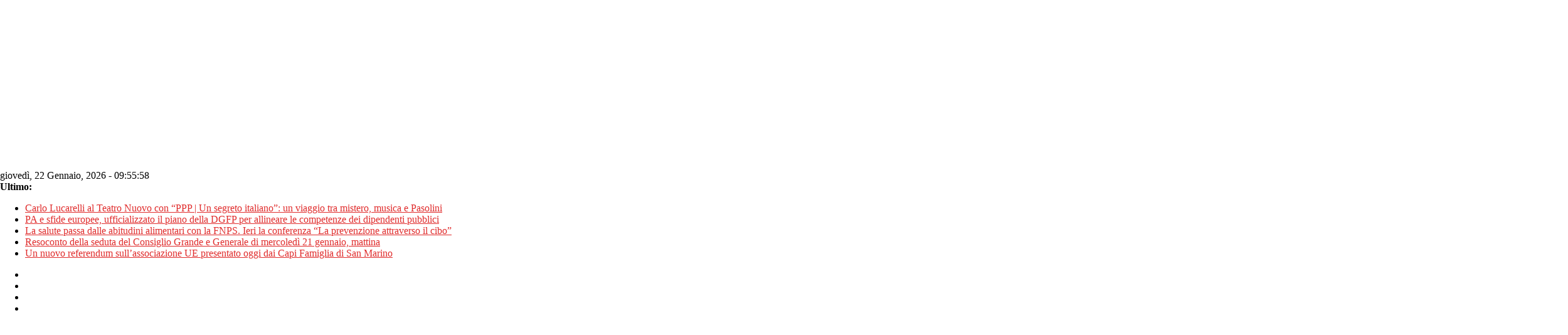

--- FILE ---
content_type: text/html; charset=UTF-8
request_url: https://www.libertas.sm/san-marino-oltre-500-atleti-allopen-international-karate-callini-vince-loro-nei-senior/
body_size: 29181
content:
<!DOCTYPE html>
<html lang="it-IT">
<head>
	<meta charset="UTF-8" />
	<meta name="viewport" content="width=device-width, initial-scale=1">
	<link rel="profile" href="https://gmpg.org/xfn/11" />

	<meta name='robots' content='index, follow, max-image-preview:large, max-snippet:-1, max-video-preview:-1' />
	<style>img:is([sizes="auto" i],[sizes^="auto," i]){contain-intrinsic-size:3000px 1500px}</style>
	
<!-- Google Tag Manager for WordPress by gtm4wp.com -->
<script data-cfasync="false" data-pagespeed-no-defer>
	var gtm4wp_datalayer_name = "dataLayer";
	var dataLayer = dataLayer || [];
</script>
<!-- End Google Tag Manager for WordPress by gtm4wp.com -->
	<!-- This site is optimized with the Yoast SEO plugin v26.8 - https://yoast.com/product/yoast-seo-wordpress/ -->
	<title>San Marino. Oltre 500 atleti all’Open International Karate, Callini vince l&#039;oro nei Senior - libertas</title>
	<meta name="description" content="Nel fine settimana è andato in scena al Multieventi Sport Domus di Serravalle il 14° Open International Karate di San Marino. La manifestazione è stata" />
	<link rel="canonical" href="https://www.libertas.sm/san-marino-oltre-500-atleti-allopen-international-karate-callini-vince-loro-nei-senior/" />
	<meta property="og:locale" content="it_IT" />
	<meta property="og:type" content="article" />
	<meta property="og:title" content="San Marino. Oltre 500 atleti all’Open International Karate, Callini vince l&#039;oro nei Senior - libertas" />
	<meta property="og:description" content="Nel fine settimana è andato in scena al Multieventi Sport Domus di Serravalle il 14° Open International Karate di San Marino. La manifestazione è stata" />
	<meta property="og:url" content="https://www.libertas.sm/san-marino-oltre-500-atleti-allopen-international-karate-callini-vince-loro-nei-senior/" />
	<meta property="og:site_name" content="libertas" />
	<meta property="article:publisher" content="https://www.facebook.com/Libertas.sm" />
	<meta property="article:published_time" content="2022-11-10T19:46:39+00:00" />
	<meta property="og:image" content="https://www.libertas.sm/wp-content/uploads/2022/11/unnamed.jpg" />
	<meta property="og:image:width" content="1600" />
	<meta property="og:image:height" content="747" />
	<meta property="og:image:type" content="image/jpeg" />
	<meta name="author" content="Alessandro Fiocca" />
	<meta name="twitter:card" content="summary_large_image" />
	<meta name="twitter:creator" content="@libertasnews" />
	<meta name="twitter:site" content="@libertasnews" />
	<meta name="twitter:label1" content="Scritto da" />
	<meta name="twitter:data1" content="Alessandro Fiocca" />
	<meta name="twitter:label2" content="Tempo di lettura stimato" />
	<meta name="twitter:data2" content="1 minuto" />
	<script type="application/ld+json" class="yoast-schema-graph">{"@context":"https://schema.org","@graph":[{"@type":"Article","@id":"https://www.libertas.sm/san-marino-oltre-500-atleti-allopen-international-karate-callini-vince-loro-nei-senior/#article","isPartOf":{"@id":"https://www.libertas.sm/san-marino-oltre-500-atleti-allopen-international-karate-callini-vince-loro-nei-senior/"},"author":{"name":"Alessandro Fiocca","@id":"https://www.libertas.sm/#/schema/person/abb381807a9711f12525147f11fec77b"},"headline":"San Marino. Oltre 500 atleti all’Open International Karate, Callini vince l&#8217;oro nei Senior","datePublished":"2022-11-10T19:46:39+00:00","mainEntityOfPage":{"@id":"https://www.libertas.sm/san-marino-oltre-500-atleti-allopen-international-karate-callini-vince-loro-nei-senior/"},"wordCount":206,"publisher":{"@id":"https://www.libertas.sm/#organization"},"image":{"@id":"https://www.libertas.sm/san-marino-oltre-500-atleti-allopen-international-karate-callini-vince-loro-nei-senior/#primaryimage"},"thumbnailUrl":"https://www.libertas.sm/wp-content/uploads/2022/11/unnamed.jpg","keywords":["Isshinryu Karate Club San Marino"],"articleSection":["San Marino","Sport"],"inLanguage":"it-IT"},{"@type":"WebPage","@id":"https://www.libertas.sm/san-marino-oltre-500-atleti-allopen-international-karate-callini-vince-loro-nei-senior/","url":"https://www.libertas.sm/san-marino-oltre-500-atleti-allopen-international-karate-callini-vince-loro-nei-senior/","name":"San Marino. Oltre 500 atleti all’Open International Karate, Callini vince l'oro nei Senior - libertas","isPartOf":{"@id":"https://www.libertas.sm/#website"},"primaryImageOfPage":{"@id":"https://www.libertas.sm/san-marino-oltre-500-atleti-allopen-international-karate-callini-vince-loro-nei-senior/#primaryimage"},"image":{"@id":"https://www.libertas.sm/san-marino-oltre-500-atleti-allopen-international-karate-callini-vince-loro-nei-senior/#primaryimage"},"thumbnailUrl":"https://www.libertas.sm/wp-content/uploads/2022/11/unnamed.jpg","datePublished":"2022-11-10T19:46:39+00:00","description":"Nel fine settimana è andato in scena al Multieventi Sport Domus di Serravalle il 14° Open International Karate di San Marino. La manifestazione è stata","breadcrumb":{"@id":"https://www.libertas.sm/san-marino-oltre-500-atleti-allopen-international-karate-callini-vince-loro-nei-senior/#breadcrumb"},"inLanguage":"it-IT","potentialAction":[{"@type":"ReadAction","target":["https://www.libertas.sm/san-marino-oltre-500-atleti-allopen-international-karate-callini-vince-loro-nei-senior/"]}]},{"@type":"ImageObject","inLanguage":"it-IT","@id":"https://www.libertas.sm/san-marino-oltre-500-atleti-allopen-international-karate-callini-vince-loro-nei-senior/#primaryimage","url":"https://www.libertas.sm/wp-content/uploads/2022/11/unnamed.jpg","contentUrl":"https://www.libertas.sm/wp-content/uploads/2022/11/unnamed.jpg","width":1600,"height":747},{"@type":"BreadcrumbList","@id":"https://www.libertas.sm/san-marino-oltre-500-atleti-allopen-international-karate-callini-vince-loro-nei-senior/#breadcrumb","itemListElement":[{"@type":"ListItem","position":1,"name":"Home","item":"https://www.libertas.sm/"},{"@type":"ListItem","position":2,"name":"San Marino. Oltre 500 atleti all’Open International Karate, Callini vince l&#8217;oro nei Senior"}]},{"@type":"WebSite","@id":"https://www.libertas.sm/#website","url":"https://www.libertas.sm/","name":"libertas","description":"Informazione per passione","publisher":{"@id":"https://www.libertas.sm/#organization"},"potentialAction":[{"@type":"SearchAction","target":{"@type":"EntryPoint","urlTemplate":"https://www.libertas.sm/?s={search_term_string}"},"query-input":{"@type":"PropertyValueSpecification","valueRequired":true,"valueName":"search_term_string"}}],"inLanguage":"it-IT"},{"@type":"Organization","@id":"https://www.libertas.sm/#organization","name":"Libertas.sm","url":"https://www.libertas.sm/","logo":{"@type":"ImageObject","inLanguage":"it-IT","@id":"https://www.libertas.sm/#/schema/logo/image/","url":"https://www.libertas.sm/wp-content/uploads/2021/01/logo-libertas.png","contentUrl":"https://www.libertas.sm/wp-content/uploads/2021/01/logo-libertas.png","width":2500,"height":759,"caption":"Libertas.sm"},"image":{"@id":"https://www.libertas.sm/#/schema/logo/image/"},"sameAs":["https://www.facebook.com/Libertas.sm","https://x.com/libertasnews","https://www.instagram.com/libertas.sm","https://sm.linkedin.com/company/libertas-sm","https://www.pinterest.com/libertasnews/","https://www.youtube.com/channel/UCeYQPOmkZ31X9jMedYAlJCg"]},{"@type":"Person","@id":"https://www.libertas.sm/#/schema/person/abb381807a9711f12525147f11fec77b","name":"Alessandro Fiocca","image":{"@type":"ImageObject","inLanguage":"it-IT","@id":"https://www.libertas.sm/#/schema/person/image/","url":"https://secure.gravatar.com/avatar/a2db16b84e0b4bac6512d01b647db24a50727740be45907b56dc4cca66945b12?s=96&d=mm&r=g","contentUrl":"https://secure.gravatar.com/avatar/a2db16b84e0b4bac6512d01b647db24a50727740be45907b56dc4cca66945b12?s=96&d=mm&r=g","caption":"Alessandro Fiocca"},"url":"https://www.libertas.sm/author/alessandro-fiocca/"}]}</script>
	<!-- / Yoast SEO plugin. -->


<link rel='dns-prefetch' href='//fonts.googleapis.com' />
<link rel="alternate" type="application/rss+xml" title="libertas &raquo; Feed" href="https://www.libertas.sm/feed/" />
<link rel="alternate" type="text/calendar" title="libertas &raquo; iCal Feed" href="https://www.libertas.sm/eventi-san-marino/?ical=1" />
<script type="text/javascript">
/* <![CDATA[ */
window._wpemojiSettings = {"baseUrl":"https:\/\/s.w.org\/images\/core\/emoji\/16.0.1\/72x72\/","ext":".png","svgUrl":"https:\/\/s.w.org\/images\/core\/emoji\/16.0.1\/svg\/","svgExt":".svg","source":{"concatemoji":"https:\/\/www.libertas.sm\/wp-includes\/js\/wp-emoji-release.min.js?ver=6.8.3"}};
/*! This file is auto-generated */
!function(s,n){var o,i,e;function c(e){try{var t={supportTests:e,timestamp:(new Date).valueOf()};sessionStorage.setItem(o,JSON.stringify(t))}catch(e){}}function p(e,t,n){e.clearRect(0,0,e.canvas.width,e.canvas.height),e.fillText(t,0,0);var t=new Uint32Array(e.getImageData(0,0,e.canvas.width,e.canvas.height).data),a=(e.clearRect(0,0,e.canvas.width,e.canvas.height),e.fillText(n,0,0),new Uint32Array(e.getImageData(0,0,e.canvas.width,e.canvas.height).data));return t.every(function(e,t){return e===a[t]})}function u(e,t){e.clearRect(0,0,e.canvas.width,e.canvas.height),e.fillText(t,0,0);for(var n=e.getImageData(16,16,1,1),a=0;a<n.data.length;a++)if(0!==n.data[a])return!1;return!0}function f(e,t,n,a){switch(t){case"flag":return n(e,"\ud83c\udff3\ufe0f\u200d\u26a7\ufe0f","\ud83c\udff3\ufe0f\u200b\u26a7\ufe0f")?!1:!n(e,"\ud83c\udde8\ud83c\uddf6","\ud83c\udde8\u200b\ud83c\uddf6")&&!n(e,"\ud83c\udff4\udb40\udc67\udb40\udc62\udb40\udc65\udb40\udc6e\udb40\udc67\udb40\udc7f","\ud83c\udff4\u200b\udb40\udc67\u200b\udb40\udc62\u200b\udb40\udc65\u200b\udb40\udc6e\u200b\udb40\udc67\u200b\udb40\udc7f");case"emoji":return!a(e,"\ud83e\udedf")}return!1}function g(e,t,n,a){var r="undefined"!=typeof WorkerGlobalScope&&self instanceof WorkerGlobalScope?new OffscreenCanvas(300,150):s.createElement("canvas"),o=r.getContext("2d",{willReadFrequently:!0}),i=(o.textBaseline="top",o.font="600 32px Arial",{});return e.forEach(function(e){i[e]=t(o,e,n,a)}),i}function t(e){var t=s.createElement("script");t.src=e,t.defer=!0,s.head.appendChild(t)}"undefined"!=typeof Promise&&(o="wpEmojiSettingsSupports",i=["flag","emoji"],n.supports={everything:!0,everythingExceptFlag:!0},e=new Promise(function(e){s.addEventListener("DOMContentLoaded",e,{once:!0})}),new Promise(function(t){var n=function(){try{var e=JSON.parse(sessionStorage.getItem(o));if("object"==typeof e&&"number"==typeof e.timestamp&&(new Date).valueOf()<e.timestamp+604800&&"object"==typeof e.supportTests)return e.supportTests}catch(e){}return null}();if(!n){if("undefined"!=typeof Worker&&"undefined"!=typeof OffscreenCanvas&&"undefined"!=typeof URL&&URL.createObjectURL&&"undefined"!=typeof Blob)try{var e="postMessage("+g.toString()+"("+[JSON.stringify(i),f.toString(),p.toString(),u.toString()].join(",")+"));",a=new Blob([e],{type:"text/javascript"}),r=new Worker(URL.createObjectURL(a),{name:"wpTestEmojiSupports"});return void(r.onmessage=function(e){c(n=e.data),r.terminate(),t(n)})}catch(e){}c(n=g(i,f,p,u))}t(n)}).then(function(e){for(var t in e)n.supports[t]=e[t],n.supports.everything=n.supports.everything&&n.supports[t],"flag"!==t&&(n.supports.everythingExceptFlag=n.supports.everythingExceptFlag&&n.supports[t]);n.supports.everythingExceptFlag=n.supports.everythingExceptFlag&&!n.supports.flag,n.DOMReady=!1,n.readyCallback=function(){n.DOMReady=!0}}).then(function(){return e}).then(function(){var e;n.supports.everything||(n.readyCallback(),(e=n.source||{}).concatemoji?t(e.concatemoji):e.wpemoji&&e.twemoji&&(t(e.twemoji),t(e.wpemoji)))}))}((window,document),window._wpemojiSettings);
/* ]]> */
</script>

<style id='wp-emoji-styles-inline-css' type='text/css'>img.wp-smiley,img.emoji{display:inline!important;border:none!important;box-shadow:none!important;height:1em!important;width:1em!important;margin:0 0.07em!important;vertical-align:-0.1em!important;background:none!important;padding:0!important}</style>
<link data-optimized="1" rel='stylesheet' id='wp-block-library-css' href='https://www.libertas.sm/wp-content/litespeed/css/0e1187fa3d10bc438b749611d2588bda.css?ver=d3951' type='text/css' media='all' />
<style id='wp-block-library-theme-inline-css' type='text/css'>.wp-block-audio :where(figcaption){color:#555;font-size:13px;text-align:center}.is-dark-theme .wp-block-audio :where(figcaption){color:#ffffffa6}.wp-block-audio{margin:0 0 1em}.wp-block-code{border:1px solid #ccc;border-radius:4px;font-family:Menlo,Consolas,monaco,monospace;padding:.8em 1em}.wp-block-embed :where(figcaption){color:#555;font-size:13px;text-align:center}.is-dark-theme .wp-block-embed :where(figcaption){color:#ffffffa6}.wp-block-embed{margin:0 0 1em}.blocks-gallery-caption{color:#555;font-size:13px;text-align:center}.is-dark-theme .blocks-gallery-caption{color:#ffffffa6}:root :where(.wp-block-image figcaption){color:#555;font-size:13px;text-align:center}.is-dark-theme :root :where(.wp-block-image figcaption){color:#ffffffa6}.wp-block-image{margin:0 0 1em}.wp-block-pullquote{border-bottom:4px solid;border-top:4px solid;color:currentColor;margin-bottom:1.75em}.wp-block-pullquote cite,.wp-block-pullquote footer,.wp-block-pullquote__citation{color:currentColor;font-size:.8125em;font-style:normal;text-transform:uppercase}.wp-block-quote{border-left:.25em solid;margin:0 0 1.75em;padding-left:1em}.wp-block-quote cite,.wp-block-quote footer{color:currentColor;font-size:.8125em;font-style:normal;position:relative}.wp-block-quote:where(.has-text-align-right){border-left:none;border-right:.25em solid;padding-left:0;padding-right:1em}.wp-block-quote:where(.has-text-align-center){border:none;padding-left:0}.wp-block-quote.is-large,.wp-block-quote.is-style-large,.wp-block-quote:where(.is-style-plain){border:none}.wp-block-search .wp-block-search__label{font-weight:700}.wp-block-search__button{border:1px solid #ccc;padding:.375em .625em}:where(.wp-block-group.has-background){padding:1.25em 2.375em}.wp-block-separator.has-css-opacity{opacity:.4}.wp-block-separator{border:none;border-bottom:2px solid;margin-left:auto;margin-right:auto}.wp-block-separator.has-alpha-channel-opacity{opacity:1}.wp-block-separator:not(.is-style-wide):not(.is-style-dots){width:100px}.wp-block-separator.has-background:not(.is-style-dots){border-bottom:none;height:1px}.wp-block-separator.has-background:not(.is-style-wide):not(.is-style-dots){height:2px}.wp-block-table{margin:0 0 1em}.wp-block-table td,.wp-block-table th{word-break:normal}.wp-block-table :where(figcaption){color:#555;font-size:13px;text-align:center}.is-dark-theme .wp-block-table :where(figcaption){color:#ffffffa6}.wp-block-video :where(figcaption){color:#555;font-size:13px;text-align:center}.is-dark-theme .wp-block-video :where(figcaption){color:#ffffffa6}.wp-block-video{margin:0 0 1em}:root :where(.wp-block-template-part.has-background){margin-bottom:0;margin-top:0;padding:1.25em 2.375em}</style>
<style id='classic-theme-styles-inline-css' type='text/css'>
/*! This file is auto-generated */
.wp-block-button__link{color:#fff;background-color:#32373c;border-radius:9999px;box-shadow:none;text-decoration:none;padding:calc(.667em + 2px) calc(1.333em + 2px);font-size:1.125em}.wp-block-file__button{background:#32373c;color:#fff;text-decoration:none}</style>
<style id='pdfemb-pdf-embedder-viewer-style-inline-css' type='text/css'>.wp-block-pdfemb-pdf-embedder-viewer{max-width:none}</style>
<style id='global-styles-inline-css' type='text/css'>:root{--wp--preset--aspect-ratio--square:1;--wp--preset--aspect-ratio--4-3:4/3;--wp--preset--aspect-ratio--3-4:3/4;--wp--preset--aspect-ratio--3-2:3/2;--wp--preset--aspect-ratio--2-3:2/3;--wp--preset--aspect-ratio--16-9:16/9;--wp--preset--aspect-ratio--9-16:9/16;--wp--preset--color--black:#000000;--wp--preset--color--cyan-bluish-gray:#abb8c3;--wp--preset--color--white:#ffffff;--wp--preset--color--pale-pink:#f78da7;--wp--preset--color--vivid-red:#cf2e2e;--wp--preset--color--luminous-vivid-orange:#ff6900;--wp--preset--color--luminous-vivid-amber:#fcb900;--wp--preset--color--light-green-cyan:#7bdcb5;--wp--preset--color--vivid-green-cyan:#00d084;--wp--preset--color--pale-cyan-blue:#8ed1fc;--wp--preset--color--vivid-cyan-blue:#0693e3;--wp--preset--color--vivid-purple:#9b51e0;--wp--preset--gradient--vivid-cyan-blue-to-vivid-purple:linear-gradient(135deg,rgba(6,147,227,1) 0%,rgb(155,81,224) 100%);--wp--preset--gradient--light-green-cyan-to-vivid-green-cyan:linear-gradient(135deg,rgb(122,220,180) 0%,rgb(0,208,130) 100%);--wp--preset--gradient--luminous-vivid-amber-to-luminous-vivid-orange:linear-gradient(135deg,rgba(252,185,0,1) 0%,rgba(255,105,0,1) 100%);--wp--preset--gradient--luminous-vivid-orange-to-vivid-red:linear-gradient(135deg,rgba(255,105,0,1) 0%,rgb(207,46,46) 100%);--wp--preset--gradient--very-light-gray-to-cyan-bluish-gray:linear-gradient(135deg,rgb(238,238,238) 0%,rgb(169,184,195) 100%);--wp--preset--gradient--cool-to-warm-spectrum:linear-gradient(135deg,rgb(74,234,220) 0%,rgb(151,120,209) 20%,rgb(207,42,186) 40%,rgb(238,44,130) 60%,rgb(251,105,98) 80%,rgb(254,248,76) 100%);--wp--preset--gradient--blush-light-purple:linear-gradient(135deg,rgb(255,206,236) 0%,rgb(152,150,240) 100%);--wp--preset--gradient--blush-bordeaux:linear-gradient(135deg,rgb(254,205,165) 0%,rgb(254,45,45) 50%,rgb(107,0,62) 100%);--wp--preset--gradient--luminous-dusk:linear-gradient(135deg,rgb(255,203,112) 0%,rgb(199,81,192) 50%,rgb(65,88,208) 100%);--wp--preset--gradient--pale-ocean:linear-gradient(135deg,rgb(255,245,203) 0%,rgb(182,227,212) 50%,rgb(51,167,181) 100%);--wp--preset--gradient--electric-grass:linear-gradient(135deg,rgb(202,248,128) 0%,rgb(113,206,126) 100%);--wp--preset--gradient--midnight:linear-gradient(135deg,rgb(2,3,129) 0%,rgb(40,116,252) 100%);--wp--preset--font-size--small:13px;--wp--preset--font-size--medium:20px;--wp--preset--font-size--large:36px;--wp--preset--font-size--x-large:42px;--wp--preset--spacing--20:0.44rem;--wp--preset--spacing--30:0.67rem;--wp--preset--spacing--40:1rem;--wp--preset--spacing--50:1.5rem;--wp--preset--spacing--60:2.25rem;--wp--preset--spacing--70:3.38rem;--wp--preset--spacing--80:5.06rem;--wp--preset--shadow--natural:6px 6px 9px rgba(0, 0, 0, 0.2);--wp--preset--shadow--deep:12px 12px 50px rgba(0, 0, 0, 0.4);--wp--preset--shadow--sharp:6px 6px 0px rgba(0, 0, 0, 0.2);--wp--preset--shadow--outlined:6px 6px 0px -3px rgba(255, 255, 255, 1), 6px 6px rgba(0, 0, 0, 1);--wp--preset--shadow--crisp:6px 6px 0px rgba(0, 0, 0, 1)}:where(.is-layout-flex){gap:.5em}:where(.is-layout-grid){gap:.5em}body .is-layout-flex{display:flex}.is-layout-flex{flex-wrap:wrap;align-items:center}.is-layout-flex>:is(*,div){margin:0}body .is-layout-grid{display:grid}.is-layout-grid>:is(*,div){margin:0}:where(.wp-block-columns.is-layout-flex){gap:2em}:where(.wp-block-columns.is-layout-grid){gap:2em}:where(.wp-block-post-template.is-layout-flex){gap:1.25em}:where(.wp-block-post-template.is-layout-grid){gap:1.25em}.has-black-color{color:var(--wp--preset--color--black)!important}.has-cyan-bluish-gray-color{color:var(--wp--preset--color--cyan-bluish-gray)!important}.has-white-color{color:var(--wp--preset--color--white)!important}.has-pale-pink-color{color:var(--wp--preset--color--pale-pink)!important}.has-vivid-red-color{color:var(--wp--preset--color--vivid-red)!important}.has-luminous-vivid-orange-color{color:var(--wp--preset--color--luminous-vivid-orange)!important}.has-luminous-vivid-amber-color{color:var(--wp--preset--color--luminous-vivid-amber)!important}.has-light-green-cyan-color{color:var(--wp--preset--color--light-green-cyan)!important}.has-vivid-green-cyan-color{color:var(--wp--preset--color--vivid-green-cyan)!important}.has-pale-cyan-blue-color{color:var(--wp--preset--color--pale-cyan-blue)!important}.has-vivid-cyan-blue-color{color:var(--wp--preset--color--vivid-cyan-blue)!important}.has-vivid-purple-color{color:var(--wp--preset--color--vivid-purple)!important}.has-black-background-color{background-color:var(--wp--preset--color--black)!important}.has-cyan-bluish-gray-background-color{background-color:var(--wp--preset--color--cyan-bluish-gray)!important}.has-white-background-color{background-color:var(--wp--preset--color--white)!important}.has-pale-pink-background-color{background-color:var(--wp--preset--color--pale-pink)!important}.has-vivid-red-background-color{background-color:var(--wp--preset--color--vivid-red)!important}.has-luminous-vivid-orange-background-color{background-color:var(--wp--preset--color--luminous-vivid-orange)!important}.has-luminous-vivid-amber-background-color{background-color:var(--wp--preset--color--luminous-vivid-amber)!important}.has-light-green-cyan-background-color{background-color:var(--wp--preset--color--light-green-cyan)!important}.has-vivid-green-cyan-background-color{background-color:var(--wp--preset--color--vivid-green-cyan)!important}.has-pale-cyan-blue-background-color{background-color:var(--wp--preset--color--pale-cyan-blue)!important}.has-vivid-cyan-blue-background-color{background-color:var(--wp--preset--color--vivid-cyan-blue)!important}.has-vivid-purple-background-color{background-color:var(--wp--preset--color--vivid-purple)!important}.has-black-border-color{border-color:var(--wp--preset--color--black)!important}.has-cyan-bluish-gray-border-color{border-color:var(--wp--preset--color--cyan-bluish-gray)!important}.has-white-border-color{border-color:var(--wp--preset--color--white)!important}.has-pale-pink-border-color{border-color:var(--wp--preset--color--pale-pink)!important}.has-vivid-red-border-color{border-color:var(--wp--preset--color--vivid-red)!important}.has-luminous-vivid-orange-border-color{border-color:var(--wp--preset--color--luminous-vivid-orange)!important}.has-luminous-vivid-amber-border-color{border-color:var(--wp--preset--color--luminous-vivid-amber)!important}.has-light-green-cyan-border-color{border-color:var(--wp--preset--color--light-green-cyan)!important}.has-vivid-green-cyan-border-color{border-color:var(--wp--preset--color--vivid-green-cyan)!important}.has-pale-cyan-blue-border-color{border-color:var(--wp--preset--color--pale-cyan-blue)!important}.has-vivid-cyan-blue-border-color{border-color:var(--wp--preset--color--vivid-cyan-blue)!important}.has-vivid-purple-border-color{border-color:var(--wp--preset--color--vivid-purple)!important}.has-vivid-cyan-blue-to-vivid-purple-gradient-background{background:var(--wp--preset--gradient--vivid-cyan-blue-to-vivid-purple)!important}.has-light-green-cyan-to-vivid-green-cyan-gradient-background{background:var(--wp--preset--gradient--light-green-cyan-to-vivid-green-cyan)!important}.has-luminous-vivid-amber-to-luminous-vivid-orange-gradient-background{background:var(--wp--preset--gradient--luminous-vivid-amber-to-luminous-vivid-orange)!important}.has-luminous-vivid-orange-to-vivid-red-gradient-background{background:var(--wp--preset--gradient--luminous-vivid-orange-to-vivid-red)!important}.has-very-light-gray-to-cyan-bluish-gray-gradient-background{background:var(--wp--preset--gradient--very-light-gray-to-cyan-bluish-gray)!important}.has-cool-to-warm-spectrum-gradient-background{background:var(--wp--preset--gradient--cool-to-warm-spectrum)!important}.has-blush-light-purple-gradient-background{background:var(--wp--preset--gradient--blush-light-purple)!important}.has-blush-bordeaux-gradient-background{background:var(--wp--preset--gradient--blush-bordeaux)!important}.has-luminous-dusk-gradient-background{background:var(--wp--preset--gradient--luminous-dusk)!important}.has-pale-ocean-gradient-background{background:var(--wp--preset--gradient--pale-ocean)!important}.has-electric-grass-gradient-background{background:var(--wp--preset--gradient--electric-grass)!important}.has-midnight-gradient-background{background:var(--wp--preset--gradient--midnight)!important}.has-small-font-size{font-size:var(--wp--preset--font-size--small)!important}.has-medium-font-size{font-size:var(--wp--preset--font-size--medium)!important}.has-large-font-size{font-size:var(--wp--preset--font-size--large)!important}.has-x-large-font-size{font-size:var(--wp--preset--font-size--x-large)!important}:where(.wp-block-post-template.is-layout-flex){gap:1.25em}:where(.wp-block-post-template.is-layout-grid){gap:1.25em}:where(.wp-block-columns.is-layout-flex){gap:2em}:where(.wp-block-columns.is-layout-grid){gap:2em}:root :where(.wp-block-pullquote){font-size:1.5em;line-height:1.6}</style>
<link data-optimized="1" rel='stylesheet' id='contact-form-7-css' href='https://www.libertas.sm/wp-content/litespeed/css/cbc2abf276acce01f917142f4ee1703e.css?ver=f6440' type='text/css' media='all' />
<link data-optimized="1" rel='stylesheet' id='dashicons-css' href='https://www.libertas.sm/wp-content/litespeed/css/d0c5736830cc4759ee08a8d0d672f9c2.css?ver=c1cdf' type='text/css' media='all' />
<link data-optimized="1" rel='stylesheet' id='everest-forms-general-css' href='https://www.libertas.sm/wp-content/litespeed/css/fde71eaa35531966fdad1933a3441398.css?ver=71afd' type='text/css' media='all' />
<link data-optimized="1" rel='stylesheet' id='jquery-intl-tel-input-css' href='https://www.libertas.sm/wp-content/litespeed/css/6360ec7fff185e0864e722a80b16246d.css?ver=964eb' type='text/css' media='all' />
<link data-optimized="1" rel='stylesheet' id='cmplz-general-css' href='https://www.libertas.sm/wp-content/litespeed/css/406c1a4d969e41d18fa66249500fce2c.css?ver=5f787' type='text/css' media='all' />
<link data-optimized="1" rel='stylesheet' id='colormag_style-css' href='https://www.libertas.sm/wp-content/litespeed/css/39ed2fc4dc2c792c3d12feddcc23bf3b.css?ver=5a5c0' type='text/css' media='all' />
<link data-optimized="1" rel='stylesheet' id='colormag_googlefonts-css' href='https://www.libertas.sm/wp-content/litespeed/css/a10948a5e224f999c2e073464a544661.css?ver=44661' type='text/css' media='all' />
<link data-optimized="1" rel='stylesheet' id='colormag-fontawesome-css' href='https://www.libertas.sm/wp-content/litespeed/css/5c13fa5f407e01dfcf196d10a45824b4.css?ver=6b2c2' type='text/css' media='all' />
<link data-optimized="1" rel='stylesheet' id='heateor_sss_frontend_css-css' href='https://www.libertas.sm/wp-content/litespeed/css/17ce3ae5256165b8288eced1f8032156.css?ver=f585e' type='text/css' media='all' />
<style id='heateor_sss_frontend_css-inline-css' type='text/css'>.heateor_sss_button_instagram span.heateor_sss_svg,a.heateor_sss_instagram span.heateor_sss_svg{background:radial-gradient(circle at 30% 107%,#fdf497 0,#fdf497 5%,#fd5949 45%,#d6249f 60%,#285aeb 90%)}.heateor_sss_horizontal_sharing .heateor_sss_svg,.heateor_sss_standard_follow_icons_container .heateor_sss_svg{color:#fff;border-width:0;border-style:solid;border-color:#fff0}.heateor_sss_horizontal_sharing .heateorSssTCBackground{color:#666}.heateor_sss_horizontal_sharing span.heateor_sss_svg:hover,.heateor_sss_standard_follow_icons_container span.heateor_sss_svg:hover{border-color:#fff0}.heateor_sss_vertical_sharing span.heateor_sss_svg,.heateor_sss_floating_follow_icons_container span.heateor_sss_svg{color:#fff;border-width:0;border-style:solid;border-color:#fff0}.heateor_sss_vertical_sharing .heateorSssTCBackground{color:#666}.heateor_sss_vertical_sharing span.heateor_sss_svg:hover,.heateor_sss_floating_follow_icons_container span.heateor_sss_svg:hover{border-color:#fff0}@media screen and (max-width:783px){.heateor_sss_vertical_sharing{display:none!important}}</style>
<script type="text/javascript" src="https://www.libertas.sm/wp-includes/js/jquery/jquery.min.js?ver=3.7.1" id="jquery-core-js"></script>
<script type="text/javascript" src="https://www.libertas.sm/wp-includes/js/jquery/jquery-migrate.min.js?ver=3.4.1" id="jquery-migrate-js"></script>
<script type="text/javascript" src="https://www.libertas.sm/wp-content/plugins/sticky-menu-or-anything-on-scroll/assets/js/jq-sticky-anything.min.js?ver=2.1.1" id="stickyAnythingLib-js"></script>
<!--[if lte IE 8]>
<script type="text/javascript" src="https://www.libertas.sm/wp-content/themes/colormag-pro/js/html5shiv.min.js?ver=6.8.3" id="html5-js"></script>
<![endif]-->
<link rel="https://api.w.org/" href="https://www.libertas.sm/wp-json/" /><link rel="alternate" title="JSON" type="application/json" href="https://www.libertas.sm/wp-json/wp/v2/posts/256530" /><link rel="EditURI" type="application/rsd+xml" title="RSD" href="https://www.libertas.sm/xmlrpc.php?rsd" />
<meta name="generator" content="WordPress 6.8.3" />
<meta name="generator" content="Everest Forms 3.4.1" />
<link rel='shortlink' href='https://www.libertas.sm/?p=256530' />
<meta name="tec-api-version" content="v1"><meta name="tec-api-origin" content="https://www.libertas.sm"><link rel="alternate" href="https://www.libertas.sm/wp-json/tribe/events/v1/" />			<style>.cmplz-hidden{display:none!important}</style>
<!-- Google Tag Manager for WordPress by gtm4wp.com -->
<!-- GTM Container placement set to automatic -->
<script data-cfasync="false" data-pagespeed-no-defer>
	var dataLayer_content = {"pagePostType":"post","pagePostType2":"single-post","pageCategory":["san-marino","sport"],"pageAttributes":["isshinryu-karate-club-san-marino"],"pagePostAuthor":"Alessandro Fiocca"};
	dataLayer.push( dataLayer_content );
</script>
<script data-cfasync="false" data-pagespeed-no-defer>
(function(w,d,s,l,i){w[l]=w[l]||[];w[l].push({'gtm.start':
new Date().getTime(),event:'gtm.js'});var f=d.getElementsByTagName(s)[0],
j=d.createElement(s),dl=l!='dataLayer'?'&l='+l:'';j.async=true;j.src=
'//www.googletagmanager.com/gtm.js?id='+i+dl;f.parentNode.insertBefore(j,f);
})(window,document,'script','dataLayer','GTM-NFLZ3ZR');
</script>
<!-- End Google Tag Manager for WordPress by gtm4wp.com --><meta name="generator" content="Powered by WPBakery Page Builder - drag and drop page builder for WordPress."/>
<noscript><style>.lazyload[data-src]{display:none !important;}</style></noscript><style>.lazyload{background-image:none!important}.lazyload:before{background-image:none!important}</style><style type="text/css" id="custom-background-css">body.custom-background{background-color:#fff}</style>
	<link rel="icon" href="https://www.libertas.sm/wp-content/uploads/2021/04/cropped-logo-libertas-favicon-32x32.png" sizes="32x32" />
<link rel="icon" href="https://www.libertas.sm/wp-content/uploads/2021/04/cropped-logo-libertas-favicon-192x192.png" sizes="192x192" />
<link rel="apple-touch-icon" href="https://www.libertas.sm/wp-content/uploads/2021/04/cropped-logo-libertas-favicon-180x180.png" />
<meta name="msapplication-TileImage" content="https://www.libertas.sm/wp-content/uploads/2021/04/cropped-logo-libertas-favicon-270x270.png" />
<!-- libertas Internal Styles -->		<style type="text/css">.colormag-button,blockquote,button,input[type=reset],input[type=button],input[type=submit]{background-color:#e02c2c}a,#masthead .main-small-navigation li:hover>.sub-toggle i,#masthead .main-small-navigation li.current-page-ancestor>.sub-toggle i,#masthead .main-small-navigation li.current-menu-ancestor>.sub-toggle i,#masthead .main-small-navigation li.current-page-item>.sub-toggle i,#masthead .main-small-navigation li.current-menu-item>.sub-toggle i,#masthead.colormag-header-classic #site-navigation .fa.search-top:hover,#masthead.colormag-header-classic #site-navigation.main-small-navigation .random-post a:hover .fa-random,#masthead.colormag-header-classic #site-navigation.main-navigation .random-post a:hover .fa-random,#masthead.colormag-header-classic .breaking-news .newsticker a:hover,.dark-skin #masthead.colormag-header-classic #site-navigation.main-navigation .home-icon:hover .fa{color:#e02c2c}#site-navigation{border-top:4px solid #e02c2c}.home-icon.front_page_on,.main-navigation a:hover,.main-navigation ul li ul li a:hover,.main-navigation ul li ul li:hover>a,.main-navigation ul li.current-menu-ancestor>a,.main-navigation ul li.current-menu-item ul li a:hover,.main-navigation ul li.current-menu-item>a,.main-navigation ul li.current_page_ancestor>a,.main-navigation ul li.current_page_item>a,.main-navigation ul li:hover>a,.main-small-navigation li a:hover,.site-header .menu-toggle:hover,#masthead.colormag-header-classic .main-navigation ul ul.sub-menu li:hover>a,#masthead.colormag-header-classic .main-navigation ul ul.sub-menu li.current-menu-ancestor>a,#masthead.colormag-header-classic .main-navigation ul ul.sub-menu li.current-menu-item>a,#masthead.colormag-header-clean #site-navigation .menu-toggle:hover,#masthead.colormag-header-clean #site-navigation.main-small-navigation .menu-toggle,#masthead.colormag-header-classic #site-navigation.main-small-navigation .menu-toggle,#masthead .main-small-navigation li:hover>a,#masthead .main-small-navigation li.current-page-ancestor>a,#masthead .main-small-navigation li.current-menu-ancestor>a,#masthead .main-small-navigation li.current-page-item>a,#masthead .main-small-navigation li.current-menu-item>a,#masthead.colormag-header-classic #site-navigation .menu-toggle:hover,.main-navigation ul li.focus>a,#masthead.colormag-header-classic .main-navigation ul ul.sub-menu li.focus>a{background-color:#e02c2c}#masthead.colormag-header-classic .main-navigation ul ul.sub-menu li:hover,#masthead.colormag-header-classic .main-navigation ul ul.sub-menu li.current-menu-ancestor,#masthead.colormag-header-classic .main-navigation ul ul.sub-menu li.current-menu-item,#masthead.colormag-header-classic #site-navigation .menu-toggle:hover,#masthead.colormag-header-classic #site-navigation.main-small-navigation .menu-toggle,#masthead.colormag-header-classic .main-navigation ul>li:hover>a,#masthead.colormag-header-classic .main-navigation ul>li.current-menu-item>a,#masthead.colormag-header-classic .main-navigation ul>li.current-menu-ancestor>a,#masthead.colormag-header-classic .main-navigation ul li.focus>a{border-color:#e02c2c}#masthead.colormag-header-classic .main-navigation .home-icon a:hover .fa{color:#e02c2c}.main-small-navigation .current-menu-item>a,.main-small-navigation .current_page_item>a,#masthead.colormag-header-clean .main-small-navigation li:hover>a,#masthead.colormag-header-clean .main-small-navigation li.current-page-ancestor>a,#masthead.colormag-header-clean .main-small-navigation li.current-menu-ancestor>a,#masthead.colormag-header-clean .main-small-navigation li.current-page-item>a,#masthead.colormag-header-clean .main-small-navigation li.current-menu-item>a{background:#e02c2c}#main .breaking-news-latest,.fa.search-top:hover{background-color:#e02c2c}.byline a:hover,.comments a:hover,.edit-link a:hover,.posted-on a:hover,.social-links i.fa:hover,.tag-links a:hover,#masthead.colormag-header-clean .social-links li:hover i.fa,#masthead.colormag-header-classic .social-links li:hover i.fa,#masthead.colormag-header-clean .breaking-news .newsticker a:hover{color:#e02c2c}.widget_featured_posts .article-content .above-entry-meta .cat-links a,.widget_call_to_action .btn--primary,.colormag-footer--classic .footer-widgets-area .widget-title span::before,.colormag-footer--classic-bordered .footer-widgets-area .widget-title span::before{background-color:#e02c2c}.widget_featured_posts .article-content .entry-title a:hover{color:#e02c2c}.widget_featured_posts .widget-title{border-bottom:2px solid #e02c2c}.widget_featured_posts .widget-title span,.widget_featured_slider .slide-content .above-entry-meta .cat-links a{background-color:#e02c2c}.widget_featured_slider .slide-content .below-entry-meta .byline a:hover,.widget_featured_slider .slide-content .below-entry-meta .comments a:hover,.widget_featured_slider .slide-content .below-entry-meta .posted-on a:hover,.widget_featured_slider .slide-content .entry-title a:hover{color:#e02c2c}.widget_highlighted_posts .article-content .above-entry-meta .cat-links a{background-color:#e02c2c}.widget_block_picture_news.widget_featured_posts .article-content .entry-title a:hover,.widget_highlighted_posts .article-content .below-entry-meta .byline a:hover,.widget_highlighted_posts .article-content .below-entry-meta .comments a:hover,.widget_highlighted_posts .article-content .below-entry-meta .posted-on a:hover,.widget_highlighted_posts .article-content .entry-title a:hover{color:#e02c2c}.category-slide-next,.category-slide-prev,.slide-next,.slide-prev,.tabbed-widget ul li{background-color:#e02c2c}i.fa-arrow-up,i.fa-arrow-down{color:#e02c2c}#secondary .widget-title{border-bottom:2px solid #e02c2c}#content .wp-pagenavi .current,#content .wp-pagenavi a:hover,#secondary .widget-title span{background-color:#e02c2c}#site-title a{color:#e02c2c}.page-header .page-title{border-bottom:2px solid #e02c2c}#content .post .article-content .above-entry-meta .cat-links a,.page-header .page-title span{background-color:#e02c2c}#content .post .article-content .entry-title a:hover,.entry-meta .byline i,.entry-meta .cat-links i,.entry-meta a,.post .entry-title a:hover,.search .entry-title a:hover{color:#e02c2c}.entry-meta .post-format i{background-color:#e02c2c}.entry-meta .comments-link a:hover,.entry-meta .edit-link a:hover,.entry-meta .posted-on a:hover,.entry-meta .tag-links a:hover,.single #content .tags a:hover{color:#e02c2c}.format-link .entry-content a,.more-link{background-color:#e02c2c}.count,.next a:hover,.previous a:hover,.related-posts-main-title .fa,.single-related-posts .article-content .entry-title a:hover{color:#e02c2c}.pagination a span:hover{color:#e02c2c;border-color:#e02c2c}.pagination span{background-color:#e02c2c}#content .comments-area a.comment-edit-link:hover,#content .comments-area a.comment-permalink:hover,#content .comments-area article header cite a:hover,.comments-area .comment-author-link a:hover{color:#e02c2c}.comments-area .comment-author-link span{background-color:#e02c2c}.comment .comment-reply-link:hover,.nav-next a,.nav-previous a{color:#e02c2c}.footer-widgets-area .widget-title{border-bottom:2px solid #e02c2c}.footer-widgets-area .widget-title span{background-color:#e02c2c}#colophon .footer-menu ul li a:hover,.footer-widgets-area a:hover,a#scroll-up i{color:#e02c2c}.advertisement_above_footer .widget-title{border-bottom:2px solid #e02c2c}.advertisement_above_footer .widget-title span{background-color:#e02c2c}.sub-toggle{background:#e02c2c}.main-small-navigation li.current-menu-item>.sub-toggle i{color:#e02c2c}.error{background:#e02c2c}.num-404{color:#e02c2c}#primary .widget-title{border-bottom:2px solid #e02c2c}#primary .widget-title span{background-color:#e02c2c}.related-posts-wrapper-flyout .entry-title a:hover{color:#e02c2c}.related-posts-wrapper.style-three .article-content .entry-title a:hover:before{background:#e02c2c}.human-diff-time .human-diff-time-display:hover{color:#e02c2c}.widget_slider_area .widget-title,.widget_beside_slider .widget-title{border-bottom:2px solid#e02c2c}.widget_slider_area .widget-title span,.widget_beside_slider .widget-title span{background-color:#e02c2c}.top-full-width-sidebar .widget-title{border-bottom:2px solid #e02c2c}.top-full-width-sidebar .widget-title span{background-color:#e02c2c}.wp-block-quote,.wp-block-quote.is-style-large,.wp-block-quote.has-text-align-right{background-color:#e02c2c}h1,h2,h3,h4,h5,h6{font-family:Ubuntu Condensed}#colophon .tg-upper-footer-widgets .widget{background-color:#2c2e34}.below-entry-meta .byline,.elementor .tg-module-wrapper .tg-module-meta .tg-post-auther-name{display:none}.above-entry-meta,.tg-post-categories{display:none}.below-entry-meta .comments,.elementor .tg-module-wrapper .tg-module-meta .tg-module-comments{display:none}.below-entry-meta .tag-links{display:none}#colophon{background-position:center center}#colophon{background-size:auto}#colophon{background-attachment:scroll}#colophon{background-repeat:repeat}</style>
				<style type="text/css" id="wp-custom-css">body.single-post article.post .entry-content p,body.single-post .entry-content p,body.single-post .post .entry-content p{font-size:18px!important;line-height:1.8!important}body.single-post h1.entry-title,body.single-post .post .entry-title{font-size:32px!important;line-height:1.2!important}body.single-post .entry-content h2{font-size:26px!important}body.single-post .entry-content h3{font-size:22px!important}body.single-post .elementor .elementor-widget-theme-post-content p,body.single-post .elementor .elementor-text-editor p{font-size:18px!important;line-height:1.8!important}body.single-post .elementor .elementor-widget-theme-post-title .elementor-heading-title{font-size:32px!important;line-height:1.2!important}body.single-post .wp-block-post-content p,body.single-post .wp-block-paragraph{font-size:18px!important;line-height:1.8!important}@media (max-width:782px){body.single-post .entry-content p,body.single-post .elementor .elementor-widget-theme-post-content p,body.single-post .wp-block-post-content p{font-size:17px!important;line-height:1.75!important}body.single-post h1.entry-title,body.single-post .elementor .elementor-widget-theme-post-title .elementor-heading-title{font-size:28px!important}}a.more-link{display:none!important}#secondary>ins{display:none!important}</style>
		<noscript><style> .wpb_animate_when_almost_visible { opacity: 1; }</style></noscript>
    <!--<script type="text/javascript"> var _iub = _iub || [];
        _iub.csConfiguration = {
            "lang": "it",
            "siteId": 618559,
            "consentOnScroll": true,
            "banner": {"innerHtmlCloseBtn": "<div style='display:block;background:#F3F3F3;color:black;border-radius:4px;font-size:14px;padding:4px 10px;line-height:1.2'>OK</div>"},
            "cookiePolicyId": 7921795
        };
    </script>
    <script type="text/javascript" src="//cdn.iubenda.com/cookie_solution/safemode/iubenda_cs.js" charset="UTF-8"
            async></script>
    <style type="text/css"> .iubenda-banner-content p + p {
            margin-top: 16px !important
        } </style>
    <script type="text/javascript">(function (w, d) {
            var loader = function () {
                var s = d.createElement("script"), tag = d.getElementsByTagName("script")[0];
                s.src = "//cdn.iubenda.com/iubenda.js";
                tag.parentNode.insertBefore(s, tag);
            };
            if (w.addEventListener) {
                w.addEventListener("load", loader, false);
            } else if (w.attachEvent) {
                w.attachEvent("onload", loader);
            } else {
                w.onload = loader;
            }
        })(window, document);
    </script>-->



<!-- 	Google Tag Manager 
 -->	<script>(function(w,d,s,l,i){w[l]=w[l]||[];w[l].push({'gtm.start':
	new Date().getTime(),event:'gtm.js'});var f=d.getElementsByTagName(s)[0],
	j=d.createElement(s),dl=l!='dataLayer'?'&l='+l:'';j.async=true;j.src=
	'https://www.googletagmanager.com/gtm.js?id='+i+dl;f.parentNode.insertBefore(j,f);
	})(window,document,'script','dataLayer','GTM-NQDMVX');</script>
<!-- 	End Google Tag Manager 
 -->
    

<script type="text/javascript">
    console.log('banner google js header');
	var googletag = googletag || {};
	googletag.cmd = googletag.cmd || [];
	(function() {
	var gads = document.createElement('script');
	gads.async = true;
	gads.type = 'text/javascript';
	var useSSL = 'https:' == document.location.protocol;
	gads.src = (useSSL ? 'https:' : 'http:') +
	'//www.googletagservices.com/tag/js/gpt.js';
	var node = document.getElementsByTagName('script')[0];
	node.parentNode.insertBefore(gads, node);
	})();
	
	
	googletag.cmd.push(function() {
		/*var mapping = googletag.sizeMapping().
		addSize([1024, 768], [970, 90], [728,90]). //desktop
		addSize([727, 480], [320, 50] [200, 200]). //tablet
		addSize([480, 320], [320, 50], [300, 250]). //mobile
		
		build();*/
		
		
		//TUTTO
		
		//rsm skin
        googletag.defineSlot('/63959604/rsm-skin', [[1800, 900], [970, 90]], 'div-gpt-ad-1481039258519-1').addService(googletag.pubads());

        // banner header mobile
        googletag.defineSlot('/63959604/home-mobile', [320, 50], 'div-gpt-ad-1481039258519-1-mobile').addService(googletag.pubads());

        // banner header tablet
        /*googletag.defineSlot('/63959604/header-tablet', [970, 90], 'div-gpt-ad-1481039258519-1-tablet').addService(googletag.pubads());*/

		//rsm colonna destra
		googletag.defineSlot('/63959604/rsm-dx-top', [320, 50], 'div-gpt-ad-1478518045082-1').addService(googletag.pubads());
		googletag.defineSlot('/63959604/300x600sidebar', [300, 600], 'div-gpt-ad-1646305533138-0').addService(googletag.pubads());
		googletag.defineSlot('/63959604/rsm-dx-1', [[200, 200],[250, 250], [300, 250]], 'div-gpt-ad-1474976375190-60').addService(googletag.pubads());
		googletag.defineSlot('/63959604/rsm-dx-2', [[200, 200],[250, 250], [300, 250]], 'div-gpt-ad-1474976375190-61').addService(googletag.pubads());
		googletag.defineSlot('/63959604/rsm-dx-3', [[200, 200],[250, 250], [300, 250]], 'div-gpt-ad-1474976375190-62').addService(googletag.pubads());
		googletag.defineSlot('/63959604/rsm-dx-footer', [320, 50], 'div-gpt-ad-1474976375190-63').addService(googletag.pubads());
		
		
		
		
		
		
		
		
		
		
		
		//HOME
		
		
		
		
		
		
				
		
		
		
		
		
		
		
		
		//POST SINGOLO e PAGINE
		
				
		//rsm pagina dettaglio
		googletag.defineSlot('/63959604/rsm-home-art2', [[320, 50], [728, 90]], 'div-gpt-ad-1522143336138-0').addService(googletag.pubads());
		googletag.defineSlot('/63959604/rsm-dettaglio-footer', [[320, 50], [728, 90]], 'div-gpt-ad-1474976375190-57').addService(googletag.pubads());
		googletag.defineSlot('/63959604/rsm-dettaglio-head', [[320, 50], [970, 90]], 'div-gpt-ad-1474976375190-58').addService(googletag.pubads());
		googletag.defineSlot('/63959604/rsm-dettaglio1', [[320, 50], [728, 90]], 'div-gpt-ad-1474976375190-59').addService(googletag.pubads());
        googletag.defineSlot('/63959604/rsm-categorie-art3', [[728, 90], [320, 50]], 'div-gpt-ad-1522141470299-0').addService(googletag.pubads());

        // banner single article
        googletag.defineSlot('/63959604/art970x250', [970, 250], 'div-gpt-ad-1646304746233-0').addService(googletag.pubads());
		
			
	
	
	
	
	
	
	
	
	
	 
		//TUTTE LE CATEGORIE E PAGINE
	
		
				
		
		
		
		
		
		
		
		
		
		
		// REPUBBLICA DI SAN MARINO
		
		
				
		
		
				
		
		
				
		
		
				
		
		
				
		
		
		
		
		
		
		
		
		
		
		
		
		
		
		
		
		
		
		
		
		
		
		
		
		
		
		
		// RIMINI
		
		
				
		
		
				
		
		
				
		
		
				
		
		
				
		
		
		
		
		
		
		
		
		
		
		
		
		
	
		googletag.pubads().enableSingleRequest();
		googletag.pubads().collapseEmptyDivs(true);
		googletag.enableServices();
	
	
	});
	</script>
	
	<style>body{margin:0;padding-top:1px}#page{position:relative;background:transparent!important;z-index:10;margin-top:270px}#skinBanner{position:fixed;background:#fff;text-align:center;margin:auto;z-index:1;width:100%}</style>

</head>

<body data-rsssl=1 data-cmplz=1 class="wp-singular post-template-default single single-post postid-256530 single-format-standard custom-background wp-custom-logo wp-embed-responsive wp-theme-colormag-pro everest-forms-no-js tribe-no-js  box-layout wpb-js-composer js-comp-ver-6.3.0 vc_responsive">



<div id="skinBanner">
	<!-- /63959604/rsm-skin -->
	<div id='div-gpt-ad-1481039258519-1'>
		<!--<script type="text/plain" class="_iub_cs_activate">-->
        <!--Banner top header desktop header.php -->
		<script type="text/javascript">
            googletag.cmd.push(function() { googletag.display('div-gpt-ad-1481039258519-1'); });
		</script>
	</div>
	<div id='div-gpt-ad-1481039258519-1-mobile'>
		<!--Banner top header mobile header.php -->
		<script type="text/javascript">
            googletag.cmd.push(function() { googletag.display('div-gpt-ad-1481039258519-1-mobile'); });
		</script>
	</div>
    <div id='div-gpt-ad-1481039258519-1-tablet'>
        <!--Banner top header mobile header.php -->
        <!--<script type="text/javascript">
            googletag.cmd.push(function() { googletag.display('div-gpt-ad-1481039258519-1-tablet'); });
        </script>-->
    </div>
</div>



<!-- GTM Container placement set to automatic -->
<!-- Google Tag Manager (noscript) -->
				<noscript><iframe src="https://www.googletagmanager.com/ns.html?id=GTM-NFLZ3ZR" height="0" width="0" style="display:none;visibility:hidden" aria-hidden="true"></iframe></noscript>
<!-- End Google Tag Manager (noscript) -->



<div id="page" class="hfeed site">
	
	
	
	<a class="skip-link screen-reader-text" href="#main">Salta al contenuto</a>

	
	
	<header id="masthead" class="site-header clearfix ">
		<div id="header-text-nav-container" class="clearfix">

			
							<div class="news-bar">
				<div class="inner-wrap clearfix">
					
		<!-- Orologio JavaScript -->
		<script>
		  window.onload = setInterval(Orologio,1000);
		  function addZero(i) {
		  if (i < 10) {
		    i = "0" + i;
		  }
		  return i;
		  }
		  function Orologio()
		  {
		    var d = new Date();
		    var date = d.getDate();
		    var ora = addZero(d.getHours());
		    var min = addZero(d.getMinutes());
		    var sec = addZero(d.getSeconds());
		    document.getElementById("orologio").innerHTML=ora+":"+min+":"+sec;
		  }
		</script>

		<div class="date-in-header">
			giovedì, 22 Gennaio, 2026 - <span id="orologio"></span>		</div>

		
							<div class="breaking-news">
			<strong class="breaking-news-latest">
				Ultimo:			</strong>
			<ul class="newsticker">
									<li>
						<a href="https://www.libertas.sm/carlo-lucarelli-al-teatro-nuovo-con-ppp-un-segreto-italiano-un-viaggio-tra-mistero-musica-e-pasolini/" title="Carlo Lucarelli al Teatro Nuovo con “PPP | Un segreto italiano”: un viaggio tra mistero, musica e Pasolini">Carlo Lucarelli al Teatro Nuovo con “PPP | Un segreto italiano”: un viaggio tra mistero, musica e Pasolini</a>
					</li>
									<li>
						<a href="https://www.libertas.sm/pa-e-sfide-europee-ufficializzato-il-piano-della-dgfp-per-allineare-le-competenze-dei-dipendenti-pubblici/" title="PA e sfide europee, ufficializzato il piano della DGFP per allineare le competenze dei dipendenti pubblici">PA e sfide europee, ufficializzato il piano della DGFP per allineare le competenze dei dipendenti pubblici</a>
					</li>
									<li>
						<a href="https://www.libertas.sm/la-salute-passa-dalle-abitudini-alimentari-con-la-fnps-ieri-la-conferenza-la-prevenzione-attraverso-il-cibo/" title="La salute passa dalle abitudini alimentari con la FNPS. Ieri la conferenza &#8220;La prevenzione attraverso il cibo&#8221;">La salute passa dalle abitudini alimentari con la FNPS. Ieri la conferenza &#8220;La prevenzione attraverso il cibo&#8221;</a>
					</li>
									<li>
						<a href="https://www.libertas.sm/resoconto-della-seduta-del-consiglio-grande-e-generale-di-mercoledi-21-gennaio-mattina/" title="Resoconto della seduta del Consiglio Grande e Generale di mercoledì 21 gennaio, mattina">Resoconto della seduta del Consiglio Grande e Generale di mercoledì 21 gennaio, mattina</a>
					</li>
									<li>
						<a href="https://www.libertas.sm/un-nuovo-referendum-sullassociazione-ue-presentato-oggi-dai-capi-famiglia-di-san-marino/" title="Un nuovo referendum sull&#8217;associazione UE presentato oggi dai Capi Famiglia di San Marino">Un nuovo referendum sull&#8217;associazione UE presentato oggi dai Capi Famiglia di San Marino</a>
					</li>
							</ul>
		</div>
		
					
		
		<div class="social-links clearfix">
			<ul>
				<li><a href="https://www.facebook.com/Libertas.sm" target="_blank"><i class="fa fa-facebook"></i></a></li><li><a href="https://www.instagram.com/libertas.sm/" target="_blank"><i class="fa fa-instagram"></i></a></li><li><a href="https://www.youtube.com/channel/UCeYQPOmkZ31X9jMedYAlJCg" target="_blank"><i class="fa fa-youtube"></i></a></li><li><a href="https://www.linkedin.com/company/libertas-sm" target="_blank"><i class="fa fa-linkedin"></i></a></li>
							</ul>
		</div><!-- .social-links -->
						</div>
			</div>
		
				
				
		<div class="inner-wrap">

			<div id="header-text-nav-wrap" class="clearfix">
				<div id="header-left-section">
											<div id="header-logo-image">
							<a href="https://www.libertas.sm/" class="custom-logo-link" rel="home"><img width="2500" height="759" src="[data-uri]" class="custom-logo lazyload" alt="libertas" decoding="async" fetchpriority="high"   data-src="https://www.libertas.sm/wp-content/uploads/2021/01/logo-libertas.png" data-srcset="https://www.libertas.sm/wp-content/uploads/2021/01/logo-libertas.png 2500w, https://www.libertas.sm/wp-content/uploads/2021/01/logo-libertas-300x91.png 300w, https://www.libertas.sm/wp-content/uploads/2021/01/logo-libertas-1024x311.png 1024w, https://www.libertas.sm/wp-content/uploads/2021/01/logo-libertas-768x233.png 768w, https://www.libertas.sm/wp-content/uploads/2021/01/logo-libertas-1536x466.png 1536w, https://www.libertas.sm/wp-content/uploads/2021/01/logo-libertas-2048x622.png 2048w" data-sizes="auto" data-eio-rwidth="2500" data-eio-rheight="759" /><noscript><img width="2500" height="759" src="https://www.libertas.sm/wp-content/uploads/2021/01/logo-libertas.png" class="custom-logo" alt="libertas" decoding="async" fetchpriority="high" srcset="https://www.libertas.sm/wp-content/uploads/2021/01/logo-libertas.png 2500w, https://www.libertas.sm/wp-content/uploads/2021/01/logo-libertas-300x91.png 300w, https://www.libertas.sm/wp-content/uploads/2021/01/logo-libertas-1024x311.png 1024w, https://www.libertas.sm/wp-content/uploads/2021/01/logo-libertas-768x233.png 768w, https://www.libertas.sm/wp-content/uploads/2021/01/logo-libertas-1536x466.png 1536w, https://www.libertas.sm/wp-content/uploads/2021/01/logo-libertas-2048x622.png 2048w" sizes="(max-width: 2500px) 100vw, 2500px" data-eio="l" /></noscript></a>						</div><!-- #header-logo-image -->
											<div id="header-text" class="screen-reader-text">
													<h3 id="site-title">
								<a href="https://www.libertas.sm/" title="libertas" rel="home">libertas</a>
							</h3>
						
												<p id="site-description">Informazione per passione</p>
						<!-- #site-description -->
					</div><!-- #header-text -->
				</div><!-- #header-left-section -->
				<div id="header-right-section">
											<div id="header-right-sidebar" class="clearfix">
							<aside id="custom_html-6" class="widget_text widget widget_custom_html clearfix"><div class="textwidget custom-html-widget">		<div id="div-gpt-ad-1522143336138-0">
								<script type="text/plain" class="_iub_cs_activate">
									googletag.cmd.push(function() { googletag.display('div-gpt-ad-1522143336138-0'); });
								</script>
							</div></div></aside>						</div>
										</div><!-- #header-right-section -->

			</div><!-- #header-text-nav-wrap -->

		</div><!-- .inner-wrap -->

		
				
				
					<nav id="site-navigation" class="main-navigation clearfix">
				<div class="inner-wrap clearfix">
											<div class="home-icon">
							<a href="https://www.libertas.sm/" title="libertas"><i class="fa fa-home"></i></a>
						</div>
						
											<div class="search-random-icons-container">
															<div class="top-search-wrap">
									<i class="fa fa-search search-top"></i>
									<div class="search-form-top">
										<form action="https://www.libertas.sm/" class="search-form searchform clearfix" method="get">
	<div class="search-wrap">
		<input type="text" placeholder="Cerca" class="s field" name="s">
		<button class="search-icon" type="submit"></button>
	</div>
</form><!-- .searchform -->
									</div>
								</div>
													</div>
					
					<p class="menu-toggle"></p>
					<div class="menu-primary-container"><ul id="menu-san-marino" class="menu"><li id="menu-item-339793" class="menu-item menu-item-type-custom menu-item-object-custom menu-item-has-children menu-item-339793"><a href="https://www.libertas.sm/categoria/sanmarino/">SAN MARINO</a>
<ul class="sub-menu">
	<li id="menu-item-171982" class="menu-item menu-item-type-post_type menu-item-object-page menu-item-171982"><a href="https://www.libertas.sm/accadde-oggi/">Accadde Oggi</a></li>
	<li id="menu-item-170074" class="menu-item menu-item-type-taxonomy menu-item-object-category menu-item-170074 menu-item-category-449"><a href="https://www.libertas.sm/categoria/san-marino/politica-sanmarino/">Politica</a></li>
	<li id="menu-item-170073" class="menu-item menu-item-type-taxonomy menu-item-object-category menu-item-170073 menu-item-category-450"><a href="https://www.libertas.sm/categoria/san-marino/cronaca/">Cronaca</a></li>
	<li id="menu-item-171974" class="menu-item menu-item-type-taxonomy menu-item-object-category menu-item-171974 menu-item-category-499"><a href="https://www.libertas.sm/categoria/san-marino/attualita/">Attualità</a></li>
	<li id="menu-item-170076" class="menu-item menu-item-type-taxonomy menu-item-object-category current-post-ancestor current-menu-parent current-post-parent menu-item-170076 menu-item-category-453"><a href="https://www.libertas.sm/categoria/san-marino/sport/">Sport</a></li>
	<li id="menu-item-170077" class="menu-item menu-item-type-taxonomy menu-item-object-category menu-item-170077 menu-item-category-451"><a href="https://www.libertas.sm/categoria/san-marino/cultura/">Cultura</a></li>
	<li id="menu-item-281306" class="menu-item menu-item-type-taxonomy menu-item-object-category menu-item-281306 menu-item-category-455"><a href="https://www.libertas.sm/categoria/san-marino/spettacoli/">Spettacoli ed eventi</a></li>
	<li id="menu-item-339792" class="menu-item menu-item-type-custom menu-item-object-custom menu-item-339792"><a href="https://www.libertas.sm/san-marino-webcam-veduta-di-san-marino-capitale-della-repubblica-di-san-marino/">Webcam San Marino</a></li>
</ul>
</li>
<li id="menu-item-172005" class="menu-item menu-item-type-custom menu-item-object-custom menu-item-has-children menu-item-172005"><a href="https://www.libertas.sm/categoria/rimini/">Rimini</a>
<ul class="sub-menu">
	<li id="menu-item-170079" class="menu-item menu-item-type-taxonomy menu-item-object-category menu-item-170079 menu-item-category-517"><a href="https://www.libertas.sm/categoria/rimini/cronaca-rimini/">Cronaca</a></li>
	<li id="menu-item-170080" class="menu-item menu-item-type-taxonomy menu-item-object-category menu-item-170080 menu-item-category-516"><a href="https://www.libertas.sm/categoria/rimini/politica-rimini/">Politica</a></li>
	<li id="menu-item-281296" class="menu-item menu-item-type-taxonomy menu-item-object-category menu-item-281296 menu-item-category-2065"><a href="https://www.libertas.sm/categoria/rimini/attualita-rimini/">Attualità</a></li>
	<li id="menu-item-171978" class="menu-item menu-item-type-taxonomy menu-item-object-category menu-item-171978 menu-item-category-520"><a href="https://www.libertas.sm/categoria/rimini/sport-rimini/">Sport</a></li>
</ul>
</li>
<li id="menu-item-336015" class="menu-item menu-item-type-taxonomy menu-item-object-category menu-item-336015 menu-item-category-3553"><a href="https://www.libertas.sm/categoria/mondo/">MONDO</a></li>
<li id="menu-item-336000" class="menu-item menu-item-type-taxonomy menu-item-object-category menu-item-336000 menu-item-category-476"><a href="https://www.libertas.sm/categoria/san-marino/tecnologia/">Tecnologia / Scienze</a></li>
<li id="menu-item-171985" class="menu-item menu-item-type-post_type menu-item-object-page menu-item-171985"><a href="https://www.libertas.sm/pubblicita/">Pubblicità</a></li>
<li id="menu-item-191810" class="menu-item menu-item-type-taxonomy menu-item-object-category menu-item-191810 menu-item-category-632"><a href="https://www.libertas.sm/categoria/storie-di-successo/">Storie di successo</a></li>
</ul></div>
				</div>
			</nav>
		
		
			
		</div><!-- #header-text-nav-container -->

		
	<script type='text/javascript' src='/wp-content/plugins/js_composer/assets/js/dist/js_composer_front.min.js?ver=6.3.0' id='wpb_composer_front_js-js'></script>
	<link data-optimized="1" rel='stylesheet' id='js_composer_front-css'  href='https://www.libertas.sm/wp-content/litespeed/css/652102a852a55a70f9e944873ad6b84f.css?ver=578be' type='text/css' media='all' />

	</header>
	
			
	
	
	
	<div id="main" class="clearfix">
		
		
		
		
		
		<div class="inner-wrap clearfix">
			

<div id="primary">
	<div id="content" class="clearfix">

		
			
<article id="post-256530" class="post-256530 post type-post status-publish format-standard has-post-thumbnail hentry category-san-marino category-sport tag-isshinryu-karate-club-san-marino">
	
    <!-- wp-content/themes/colormag-pro/content-single.php -->
			<div class="single-title-above">

			<div class="above-entry-meta"><span class="cat-links"><a href="https://www.libertas.sm/categoria/san-marino/"  rel="category tag">San Marino</a>&nbsp;<a href="https://www.libertas.sm/categoria/san-marino/sport/"  rel="category tag">Sport</a>&nbsp;</span></div>
			<header class="entry-header">
				<h1 class="entry-title">
					San Marino. Oltre 500 atleti all’Open International Karate, Callini vince l&#8217;oro nei Senior				</h1>
			</header>
			
			<div id="div-gpt-ad-1474976375190-59">
				<script type="text/plain" class="_iub_cs_activate">
					googletag.cmd.push(function() { googletag.display('div-gpt-ad-1474976375190-59'); });
				</script>
			</div>

			<div class="below-entry-meta ">
			<span class="posted-on"><a href="https://www.libertas.sm/san-marino-oltre-500-atleti-allopen-international-karate-callini-vince-loro-nei-senior/" title="20:46" rel="bookmark"><i class="fa fa-calendar-o"></i> <time class="entry-date published updated" datetime="2022-11-10T20:46:39+01:00">10 Novembre 2022</time></a></span>
			<span class="byline"><span class="author vcard" itemprop="name"><i class="fa fa-user"></i><a class="url fn n" href="https://www.libertas.sm/author/alessandro-fiocca/" title="Alessandro Fiocca">Alessandro Fiocca</a></span></span>

			
			<span class="tag-links"><i class="fa fa-tags"></i><a href="https://www.libertas.sm/tag/isshinryu-karate-club-san-marino/" rel="tag">Isshinryu Karate Club San Marino</a></span></div>		</div>
	
	
    <!-- wp-content/themes/colormag-pro/content-single.php --> <img class="space-post-image lazyload" src="[data-uri]" alt="San Marino. Oltre 500 atleti all’Open International Karate, Callini vince l&#8217;oro nei Senior"  data-src="https://www.libertas.sm/wp-content/uploads/2022/11/unnamed.jpg" decoding="async" width="1600" height="747" data-eio-rwidth="1600" data-eio-rheight="747"><noscript><img class="space-post-image" src="https://www.libertas.sm/wp-content/uploads/2022/11/unnamed.jpg" alt="San Marino. Oltre 500 atleti all’Open International Karate, Callini vince l&#8217;oro nei Senior"  data-eio="l"></noscript>
	
		
	
	<div class="article-content clearfix">

		
		
		<div class="entry-content clearfix">
			<h2>Nel fine settimana è andato in scena al Multieventi Sport Domus di Serravalle il <strong>14° Open International Karate di San Marino.</strong></h2>
<p>La manifestazione è stata organizzata dalla Federazione Sammarinese Arti Marziali in collaborazione con le federazioni italiane FIJLKAM rappresentata dal Maestro Nando Olivelli e lo CSEN della Presidente Delia Pirelli, con il supporto della Segreteria di Stato per lo Sport ed il CONS. Si è trattata di un’edizione speciale poiché inserita per la <strong>prima volta</strong> nel <strong>calendario</strong> dell’<strong>European Karate Federation</strong>, ciò è stato possibile grazie ai rapporti di collaborazione con il vicepresidente FILLKAM Davide Benattello.</p>
<p>Due giorni di spettacolo sul tatami, con protagonisti 580 karateki provenienti da tutta Italia, impegnati nelle specialità di Katà (forme) e Kumitè (combattimento). A rappresentare il Titano 10 atleti selezionati dai club Isshinryu e Shotokan, nove dei quali Under 18, guidati dai tecnici <strong>Claudio Giuliani, Alessandro Mularoni, Emanuel Santolini e Marcello Santini</strong>.</p>
<p>Nella giornata di sabato Michele <strong>Callini</strong> ha conquistato la medaglia <strong>d&#8217;oro</strong> nella categoria <strong>Senior -60Kg. </strong>Nella categoria Kumitè Junior maschile -76kg <strong>Michele Santi</strong> e <strong>Luca Vincenti </strong>nei -68kg si fermano al primo turno delle loro pool, stesso risultato per <strong>Rebecca Gaidella</strong> sempre nella categoria Junior -48kg.</p>
<div class='heateorSssClear'></div><div  class='heateor_sss_sharing_container heateor_sss_horizontal_sharing' data-heateor-sss-href='https://www.libertas.sm/san-marino-oltre-500-atleti-allopen-international-karate-callini-vince-loro-nei-senior/'><div class='heateor_sss_sharing_title' style="font-weight:bold" >Condividi</div><div class="heateor_sss_sharing_ul"><a aria-label="Facebook" class="heateor_sss_facebook" href="https://www.facebook.com/sharer/sharer.php?u=https%3A%2F%2Fwww.libertas.sm%2Fsan-marino-oltre-500-atleti-allopen-international-karate-callini-vince-loro-nei-senior%2F" title="Facebook" rel="nofollow noopener" target="_blank" style="font-size:32px!important;box-shadow:none;display:inline-block;vertical-align:middle"><span class="heateor_sss_svg" style="background-color:#0765FE;width:35px;height:35px;display:inline-block;opacity:1;float:left;font-size:32px;box-shadow:none;display:inline-block;font-size:16px;padding:0 4px;vertical-align:middle;background-repeat:repeat;overflow:hidden;padding:0;cursor:pointer;box-sizing:content-box"><svg style="display:block;" focusable="false" aria-hidden="true" xmlns="http://www.w3.org/2000/svg" width="100%" height="100%" viewBox="0 0 32 32"><path fill="#fff" d="M28 16c0-6.627-5.373-12-12-12S4 9.373 4 16c0 5.628 3.875 10.35 9.101 11.647v-7.98h-2.474V16H13.1v-1.58c0-4.085 1.849-5.978 5.859-5.978.76 0 2.072.15 2.608.298v3.325c-.283-.03-.775-.045-1.386-.045-1.967 0-2.728.745-2.728 2.683V16h3.92l-.673 3.667h-3.247v8.245C23.395 27.195 28 22.135 28 16Z"></path></svg></span></a><a aria-label="Instagram" class="heateor_sss_button_instagram" href="https://www.instagram.com/" title="Instagram" rel="nofollow noopener" target="_blank" style="font-size:32px!important;box-shadow:none;display:inline-block;vertical-align:middle"><span class="heateor_sss_svg" style="background-color:#53beee;width:35px;height:35px;display:inline-block;opacity:1;float:left;font-size:32px;box-shadow:none;display:inline-block;font-size:16px;padding:0 4px;vertical-align:middle;background-repeat:repeat;overflow:hidden;padding:0;cursor:pointer;box-sizing:content-box"><svg style="display:block;" version="1.1" viewBox="-10 -10 148 148" width="100%" height="100%" xml:space="preserve" xmlns="http://www.w3.org/2000/svg" xmlns:xlink="http://www.w3.org/1999/xlink"><g><g><path d="M86,112H42c-14.336,0-26-11.663-26-26V42c0-14.337,11.664-26,26-26h44c14.337,0,26,11.663,26,26v44 C112,100.337,100.337,112,86,112z M42,24c-9.925,0-18,8.074-18,18v44c0,9.925,8.075,18,18,18h44c9.926,0,18-8.075,18-18V42 c0-9.926-8.074-18-18-18H42z" fill="#fff"></path></g><g><path d="M64,88c-13.234,0-24-10.767-24-24c0-13.234,10.766-24,24-24s24,10.766,24,24C88,77.233,77.234,88,64,88z M64,48c-8.822,0-16,7.178-16,16s7.178,16,16,16c8.822,0,16-7.178,16-16S72.822,48,64,48z" fill="#fff"></path></g><g><circle cx="89.5" cy="38.5" fill="#fff" r="5.5"></circle></g></g></svg></span></a><a aria-label="Twitter" class="heateor_sss_button_twitter" href="https://twitter.com/intent/tweet?text=San%20Marino.%20Oltre%20500%20atleti%20all%E2%80%99Open%20International%20Karate%2C%20Callini%20vince%20l%27oro%20nei%20Senior&url=https%3A%2F%2Fwww.libertas.sm%2Fsan-marino-oltre-500-atleti-allopen-international-karate-callini-vince-loro-nei-senior%2F" title="Twitter" rel="nofollow noopener" target="_blank" style="font-size:32px!important;box-shadow:none;display:inline-block;vertical-align:middle"><span class="heateor_sss_svg heateor_sss_s__default heateor_sss_s_twitter" style="background-color:#55acee;width:35px;height:35px;display:inline-block;opacity:1;float:left;font-size:32px;box-shadow:none;display:inline-block;font-size:16px;padding:0 4px;vertical-align:middle;background-repeat:repeat;overflow:hidden;padding:0;cursor:pointer;box-sizing:content-box"><svg style="display:block;" focusable="false" aria-hidden="true" xmlns="http://www.w3.org/2000/svg" width="100%" height="100%" viewBox="-4 -4 39 39"><path d="M28 8.557a9.913 9.913 0 0 1-2.828.775 4.93 4.93 0 0 0 2.166-2.725 9.738 9.738 0 0 1-3.13 1.194 4.92 4.92 0 0 0-3.593-1.55 4.924 4.924 0 0 0-4.794 6.049c-4.09-.21-7.72-2.17-10.15-5.15a4.942 4.942 0 0 0-.665 2.477c0 1.71.87 3.214 2.19 4.1a4.968 4.968 0 0 1-2.23-.616v.06c0 2.39 1.7 4.38 3.952 4.83-.414.115-.85.174-1.297.174-.318 0-.626-.03-.928-.086a4.935 4.935 0 0 0 4.6 3.42 9.893 9.893 0 0 1-6.114 2.107c-.398 0-.79-.023-1.175-.068a13.953 13.953 0 0 0 7.55 2.213c9.056 0 14.01-7.507 14.01-14.013 0-.213-.005-.426-.015-.637.96-.695 1.795-1.56 2.455-2.55z" fill="#fff"></path></svg></span></a><a aria-label="Linkedin" class="heateor_sss_button_linkedin" href="https://www.linkedin.com/sharing/share-offsite/?url=https%3A%2F%2Fwww.libertas.sm%2Fsan-marino-oltre-500-atleti-allopen-international-karate-callini-vince-loro-nei-senior%2F" title="Linkedin" rel="nofollow noopener" target="_blank" style="font-size:32px!important;box-shadow:none;display:inline-block;vertical-align:middle"><span class="heateor_sss_svg heateor_sss_s__default heateor_sss_s_linkedin" style="background-color:#0077b5;width:35px;height:35px;display:inline-block;opacity:1;float:left;font-size:32px;box-shadow:none;display:inline-block;font-size:16px;padding:0 4px;vertical-align:middle;background-repeat:repeat;overflow:hidden;padding:0;cursor:pointer;box-sizing:content-box"><svg style="display:block;" focusable="false" aria-hidden="true" xmlns="http://www.w3.org/2000/svg" width="100%" height="100%" viewBox="0 0 32 32"><path d="M6.227 12.61h4.19v13.48h-4.19V12.61zm2.095-6.7a2.43 2.43 0 0 1 0 4.86c-1.344 0-2.428-1.09-2.428-2.43s1.084-2.43 2.428-2.43m4.72 6.7h4.02v1.84h.058c.56-1.058 1.927-2.176 3.965-2.176 4.238 0 5.02 2.792 5.02 6.42v7.395h-4.183v-6.56c0-1.564-.03-3.574-2.178-3.574-2.18 0-2.514 1.7-2.514 3.46v6.668h-4.187V12.61z" fill="#fff"></path></svg></span></a><a aria-label="Whatsapp" class="heateor_sss_whatsapp" href="https://api.whatsapp.com/send?text=San%20Marino.%20Oltre%20500%20atleti%20all%E2%80%99Open%20International%20Karate%2C%20Callini%20vince%20l%27oro%20nei%20Senior%20https%3A%2F%2Fwww.libertas.sm%2Fsan-marino-oltre-500-atleti-allopen-international-karate-callini-vince-loro-nei-senior%2F" title="Whatsapp" rel="nofollow noopener" target="_blank" style="font-size:32px!important;box-shadow:none;display:inline-block;vertical-align:middle"><span class="heateor_sss_svg" style="background-color:#55eb4c;width:35px;height:35px;display:inline-block;opacity:1;float:left;font-size:32px;box-shadow:none;display:inline-block;font-size:16px;padding:0 4px;vertical-align:middle;background-repeat:repeat;overflow:hidden;padding:0;cursor:pointer;box-sizing:content-box"><svg style="display:block;" focusable="false" aria-hidden="true" xmlns="http://www.w3.org/2000/svg" width="100%" height="100%" viewBox="-6 -5 40 40"><path class="heateor_sss_svg_stroke heateor_sss_no_fill" stroke="#fff" stroke-width="2" fill="none" d="M 11.579798566743314 24.396926207859085 A 10 10 0 1 0 6.808479557110079 20.73576436351046"></path><path d="M 7 19 l -1 6 l 6 -1" class="heateor_sss_no_fill heateor_sss_svg_stroke" stroke="#fff" stroke-width="2" fill="none"></path><path d="M 10 10 q -1 8 8 11 c 5 -1 0 -6 -1 -3 q -4 -3 -5 -5 c 4 -2 -1 -5 -1 -4" fill="#fff"></path></svg></span></a><a aria-label="Telegram" class="heateor_sss_button_telegram" href="https://telegram.me/share/url?url=https%3A%2F%2Fwww.libertas.sm%2Fsan-marino-oltre-500-atleti-allopen-international-karate-callini-vince-loro-nei-senior%2F&text=San%20Marino.%20Oltre%20500%20atleti%20all%E2%80%99Open%20International%20Karate%2C%20Callini%20vince%20l%27oro%20nei%20Senior" title="Telegram" rel="nofollow noopener" target="_blank" style="font-size:32px!important;box-shadow:none;display:inline-block;vertical-align:middle"><span class="heateor_sss_svg heateor_sss_s__default heateor_sss_s_telegram" style="background-color:#3da5f1;width:35px;height:35px;display:inline-block;opacity:1;float:left;font-size:32px;box-shadow:none;display:inline-block;font-size:16px;padding:0 4px;vertical-align:middle;background-repeat:repeat;overflow:hidden;padding:0;cursor:pointer;box-sizing:content-box"><svg style="display:block;" focusable="false" aria-hidden="true" xmlns="http://www.w3.org/2000/svg" width="100%" height="100%" viewBox="0 0 32 32"><path fill="#fff" d="M25.515 6.896L6.027 14.41c-1.33.534-1.322 1.276-.243 1.606l5 1.56 1.72 5.66c.226.625.115.873.77.873.506 0 .73-.235 1.012-.51l2.43-2.363 5.056 3.734c.93.514 1.602.25 1.834-.863l3.32-15.638c.338-1.363-.52-1.98-1.41-1.577z"></path></svg></span></a><a class="heateor_sss_more" aria-label="More" title="More" rel="nofollow noopener" style="font-size: 32px!important;border:0;box-shadow:none;display:inline-block!important;font-size:16px;padding:0 4px;vertical-align: middle;display:inline;" href="https://www.libertas.sm/san-marino-oltre-500-atleti-allopen-international-karate-callini-vince-loro-nei-senior/" onclick="event.preventDefault()"><span class="heateor_sss_svg" style="background-color:#ee8e2d;width:35px;height:35px;display:inline-block!important;opacity:1;float:left;font-size:32px!important;box-shadow:none;display:inline-block;font-size:16px;padding:0 4px;vertical-align:middle;display:inline;background-repeat:repeat;overflow:hidden;padding:0;cursor:pointer;box-sizing:content-box;" onclick="heateorSssMoreSharingPopup(this, 'https://www.libertas.sm/san-marino-oltre-500-atleti-allopen-international-karate-callini-vince-loro-nei-senior/', 'San%20Marino.%20Oltre%20500%20atleti%20all%E2%80%99Open%20International%20Karate%2C%20Callini%20vince%20l%27oro%20nei%20Senior', '' )"><svg xmlns="http://www.w3.org/2000/svg" xmlns:xlink="http://www.w3.org/1999/xlink" viewBox="-.3 0 32 32" version="1.1" width="100%" height="100%" style="display:block;" xml:space="preserve"><g><path fill="#fff" d="M18 14V8h-4v6H8v4h6v6h4v-6h6v-4h-6z" fill-rule="evenodd"></path></g></svg></span></a></div><div class="heateorSssClear"></div></div><div class='heateorSssClear'></div>		</div>

			</div>

	</article>

		
	</div><!-- #content -->

	

			<ul class="default-wp-page clearfix">
				<li class="previous"><a href="https://www.libertas.sm/milano-sport-movies-tv-2022-con-il-comitato-fair-play-san-marino/" rel="prev"><span class="meta-nav">&larr;</span> Milano Sport Movies &amp; TV 2022 con il Comitato Fair Play San Marino</a></li>
				<li class="next"><a href="https://www.libertas.sm/san-marino-testimonianza-ucci-sul-cis-nessuna-pressione/" rel="next">San Marino. Testimonianza Ucci: sul Cis nessuna pressione da Buriani. “Con Celli non ho mai parlato” <span class="meta-nav">&rarr;</span></a></li>
			</ul>
				
		
		

	
	<div class="related-posts-wrapper style-four">

		<h4 class="related-posts-main-title">
			<i class="fa fa-thumbs-up"></i><span>Potrebbe interessarti anche</span>
		</h4>

		<div class="related-posts clearfix related-post-carousel">

							<div class="single-related-posts">

											<div class="related-posts-thumbnail">
							<a href="https://www.libertas.sm/youth-league-resoconto-gare-della-nazionale-di-karate-della-fesam-in-croazia/" title="Youth League: resoconto gare della Nazionale di Karate della FESAM in Croazia">
								<img width="390" height="205" src="[data-uri]" class="attachment-colormag-featured-post-medium size-colormag-featured-post-medium wp-post-image lazyload" alt="" decoding="async" data-src="https://www.libertas.sm/wp-content/uploads/2022/07/IMG-20220705-WA0009-390x205.jpg" data-eio-rwidth="390" data-eio-rheight="205" /><noscript><img width="390" height="205" src="https://www.libertas.sm/wp-content/uploads/2022/07/IMG-20220705-WA0009-390x205.jpg" class="attachment-colormag-featured-post-medium size-colormag-featured-post-medium wp-post-image" alt="" decoding="async" data-eio="l" /></noscript>							</a>
						</div>
					
					<div class="article-content">

						<h3 class="entry-title">
							<a href="https://www.libertas.sm/youth-league-resoconto-gare-della-nazionale-di-karate-della-fesam-in-croazia/" rel="bookmark" title="Youth League: resoconto gare della Nazionale di Karate della FESAM in Croazia">Youth League: resoconto gare della Nazionale di Karate della FESAM in Croazia</a>
						</h3><!--/.post-title-->

						
													<div class="below-entry-meta ">
								<span class="posted-on"><a href="https://www.libertas.sm/youth-league-resoconto-gare-della-nazionale-di-karate-della-fesam-in-croazia/" title="15:16" rel="bookmark"><i class="fa fa-calendar-o"></i> <time class="entry-date published updated" datetime="2022-07-06T15:16:37+02:00">6 Luglio 2022</time></a></span>
								<span class="byline"><span class="author vcard"><i class="fa fa-user"></i><a class="url fn n" href="https://www.libertas.sm/author/davide-giardi/" title="Davide Giardi">Davide Giardi</a></span></span>

															</div>
						
											</div>

				</div><!--/.related-->
			
		</div><!--/.post-related-->

	</div>

        <!-- Google Ads /wp-content/themes/colormag-pro/single.php -->
        <br>
        <div id='div-gpt-ad-1522141470299-0'>
            <script>
                googletag.cmd.push(function() { googletag.display('div-gpt-ad-1522141470299-0'); });
            </script>
        </div>
        <br>
        <!-- Google Ads autmoatici /wp-content/themes/colormag-pro/single.php -->
        <script async src="https://pagead2.googlesyndication.com/pagead/js/adsbygoogle.js?client=ca-pub-3784410088694568"
                crossorigin="anonymous"></script>
        <!-- 728x90 -->
        <ins class="adsbygoogle"
             style="display:block"
             data-ad-client="ca-pub-3784410088694568"
             data-ad-slot="4930387734"
             data-ad-format="auto"
             data-full-width-responsive="true"></ins>
        <script>
            (adsbygoogle = window.adsbygoogle || []).push({});
        </script>


	
	
</div><!-- #primary -->


<div id="secondary">
			
		<aside id="custom_html-4" class="widget_text widget widget_custom_html clearfix"><div class="textwidget custom-html-widget"><div id='div-gpt-ad-1474976375190-60'>
<script type="text/plain" class="_iub_cs_activate">
googletag.cmd.push(function() { googletag.display('div-gpt-ad-1474976375190-60'); });
</script>
</div></div></aside><aside id="colormag_featured_posts_vertical_widget-13" class="widget widget_featured_posts widget_featured_posts_vertical widget_featured_meta clearfix">		<h3 class="widget-title" style="border-bottom-color:;"><span style="background-color:;">La vignetta del giorno</span></h3>						<div class="first-post">			<div class="single-article clearfix " >
				<figure><a href="https://www.libertas.sm/turismo-e-tagli-come-la-vede-ranfo/" title="Turismo e tagli, come la vede Ranfo"><img width="390" height="205" src="[data-uri]" class="attachment-colormag-featured-post-medium size-colormag-featured-post-medium wp-post-image lazyload" alt="Turismo e tagli, come la vede Ranfo" title="Turismo e tagli, come la vede Ranfo" decoding="async" data-src="https://www.libertas.sm/wp-content/uploads/2026/01/vign26012-390x205.jpg" data-eio-rwidth="390" data-eio-rheight="205" /><noscript><img width="390" height="205" src="https://www.libertas.sm/wp-content/uploads/2026/01/vign26012-390x205.jpg" class="attachment-colormag-featured-post-medium size-colormag-featured-post-medium wp-post-image" alt="Turismo e tagli, come la vede Ranfo" title="Turismo e tagli, come la vede Ranfo" decoding="async" data-eio="l" /></noscript></a></figure>				<div class="article-content">
					<div class="above-entry-meta"><span class="cat-links"><a href="https://www.libertas.sm/categoria/aa-homepage-dx/"  rel="category tag">AA homepage dx</a>&nbsp;<a href="https://www.libertas.sm/categoria/san-marino/"  rel="category tag">San Marino</a>&nbsp;<a href="https://www.libertas.sm/categoria/san-marino/satira/"  rel="category tag">Satira</a>&nbsp;</span></div>					<h3 class="entry-title">
						<a href="https://www.libertas.sm/turismo-e-tagli-come-la-vede-ranfo/" title="Turismo e tagli, come la vede Ranfo">Turismo e tagli, come la vede Ranfo</a>
					</h3>

					
					<div class="below-entry-meta ">
						<span class="posted-on"><a href="https://www.libertas.sm/turismo-e-tagli-come-la-vede-ranfo/" title="12:44" rel="bookmark"><i class="fa fa-calendar-o"></i> <time class="entry-date published updated" datetime="2026-01-21T12:44:36+01:00">21 Gennaio 2026</time></a></span>
						<span class="byline"><span class="author vcard"><i class="fa fa-user"></i><a class="url fn n" href="https://www.libertas.sm/author/antonio-fabbri/" title="Antonio Fabbri">Antonio Fabbri</a></span></span>
																	</div>
											<div class="entry-content">
							<p>Condividi</p>
<div class='heateorSssClear'></div><div  class='heateor_sss_sharing_container heateor_sss_horizontal_sharing' data-heateor-sss-href='https://www.libertas.sm/turismo-e-tagli-come-la-vede-ranfo/'><div class='heateor_sss_sharing_title' style="font-weight:bold" >Condividi</div><div class="heateor_sss_sharing_ul"><a aria-label="Facebook" class="heateor_sss_facebook" href="https://www.facebook.com/sharer/sharer.php?u=https%3A%2F%2Fwww.libertas.sm%2Fturismo-e-tagli-come-la-vede-ranfo%2F" title="Facebook" rel="nofollow noopener" target="_blank" style="font-size:32px!important;box-shadow:none;display:inline-block;vertical-align:middle"><span class="heateor_sss_svg" style="background-color:#0765FE;width:35px;height:35px;display:inline-block;opacity:1;float:left;font-size:32px;box-shadow:none;display:inline-block;font-size:16px;padding:0 4px;vertical-align:middle;background-repeat:repeat;overflow:hidden;padding:0;cursor:pointer;box-sizing:content-box"><svg style="display:block;" focusable="false" aria-hidden="true" xmlns="http://www.w3.org/2000/svg" width="100%" height="100%" viewBox="0 0 32 32"><path fill="#fff" d="M28 16c0-6.627-5.373-12-12-12S4 9.373 4 16c0 5.628 3.875 10.35 9.101 11.647v-7.98h-2.474V16H13.1v-1.58c0-4.085 1.849-5.978 5.859-5.978.76 0 2.072.15 2.608.298v3.325c-.283-.03-.775-.045-1.386-.045-1.967 0-2.728.745-2.728 2.683V16h3.92l-.673 3.667h-3.247v8.245C23.395 27.195 28 22.135 28 16Z"></path></svg></span></a><a aria-label="Instagram" class="heateor_sss_button_instagram" href="https://www.instagram.com/" title="Instagram" rel="nofollow noopener" target="_blank" style="font-size:32px!important;box-shadow:none;display:inline-block;vertical-align:middle"><span class="heateor_sss_svg" style="background-color:#53beee;width:35px;height:35px;display:inline-block;opacity:1;float:left;font-size:32px;box-shadow:none;display:inline-block;font-size:16px;padding:0 4px;vertical-align:middle;background-repeat:repeat;overflow:hidden;padding:0;cursor:pointer;box-sizing:content-box"><svg style="display:block;" version="1.1" viewBox="-10 -10 148 148" width="100%" height="100%" xml:space="preserve" xmlns="http://www.w3.org/2000/svg" xmlns:xlink="http://www.w3.org/1999/xlink"><g><g><path d="M86,112H42c-14.336,0-26-11.663-26-26V42c0-14.337,11.664-26,26-26h44c14.337,0,26,11.663,26,26v44 C112,100.337,100.337,112,86,112z M42,24c-9.925,0-18,8.074-18,18v44c0,9.925,8.075,18,18,18h44c9.926,0,18-8.075,18-18V42 c0-9.926-8.074-18-18-18H42z" fill="#fff"></path></g><g><path d="M64,88c-13.234,0-24-10.767-24-24c0-13.234,10.766-24,24-24s24,10.766,24,24C88,77.233,77.234,88,64,88z M64,48c-8.822,0-16,7.178-16,16s7.178,16,16,16c8.822,0,16-7.178,16-16S72.822,48,64,48z" fill="#fff"></path></g><g><circle cx="89.5" cy="38.5" fill="#fff" r="5.5"></circle></g></g></svg></span></a><a aria-label="Twitter" class="heateor_sss_button_twitter" href="https://twitter.com/intent/tweet?text=Turismo%20e%20tagli%2C%20come%20la%20vede%20Ranfo&url=https%3A%2F%2Fwww.libertas.sm%2Fturismo-e-tagli-come-la-vede-ranfo%2F" title="Twitter" rel="nofollow noopener" target="_blank" style="font-size:32px!important;box-shadow:none;display:inline-block;vertical-align:middle"><span class="heateor_sss_svg heateor_sss_s__default heateor_sss_s_twitter" style="background-color:#55acee;width:35px;height:35px;display:inline-block;opacity:1;float:left;font-size:32px;box-shadow:none;display:inline-block;font-size:16px;padding:0 4px;vertical-align:middle;background-repeat:repeat;overflow:hidden;padding:0;cursor:pointer;box-sizing:content-box"><svg style="display:block;" focusable="false" aria-hidden="true" xmlns="http://www.w3.org/2000/svg" width="100%" height="100%" viewBox="-4 -4 39 39"><path d="M28 8.557a9.913 9.913 0 0 1-2.828.775 4.93 4.93 0 0 0 2.166-2.725 9.738 9.738 0 0 1-3.13 1.194 4.92 4.92 0 0 0-3.593-1.55 4.924 4.924 0 0 0-4.794 6.049c-4.09-.21-7.72-2.17-10.15-5.15a4.942 4.942 0 0 0-.665 2.477c0 1.71.87 3.214 2.19 4.1a4.968 4.968 0 0 1-2.23-.616v.06c0 2.39 1.7 4.38 3.952 4.83-.414.115-.85.174-1.297.174-.318 0-.626-.03-.928-.086a4.935 4.935 0 0 0 4.6 3.42 9.893 9.893 0 0 1-6.114 2.107c-.398 0-.79-.023-1.175-.068a13.953 13.953 0 0 0 7.55 2.213c9.056 0 14.01-7.507 14.01-14.013 0-.213-.005-.426-.015-.637.96-.695 1.795-1.56 2.455-2.55z" fill="#fff"></path></svg></span></a><a aria-label="Linkedin" class="heateor_sss_button_linkedin" href="https://www.linkedin.com/sharing/share-offsite/?url=https%3A%2F%2Fwww.libertas.sm%2Fturismo-e-tagli-come-la-vede-ranfo%2F" title="Linkedin" rel="nofollow noopener" target="_blank" style="font-size:32px!important;box-shadow:none;display:inline-block;vertical-align:middle"><span class="heateor_sss_svg heateor_sss_s__default heateor_sss_s_linkedin" style="background-color:#0077b5;width:35px;height:35px;display:inline-block;opacity:1;float:left;font-size:32px;box-shadow:none;display:inline-block;font-size:16px;padding:0 4px;vertical-align:middle;background-repeat:repeat;overflow:hidden;padding:0;cursor:pointer;box-sizing:content-box"><svg style="display:block;" focusable="false" aria-hidden="true" xmlns="http://www.w3.org/2000/svg" width="100%" height="100%" viewBox="0 0 32 32"><path d="M6.227 12.61h4.19v13.48h-4.19V12.61zm2.095-6.7a2.43 2.43 0 0 1 0 4.86c-1.344 0-2.428-1.09-2.428-2.43s1.084-2.43 2.428-2.43m4.72 6.7h4.02v1.84h.058c.56-1.058 1.927-2.176 3.965-2.176 4.238 0 5.02 2.792 5.02 6.42v7.395h-4.183v-6.56c0-1.564-.03-3.574-2.178-3.574-2.18 0-2.514 1.7-2.514 3.46v6.668h-4.187V12.61z" fill="#fff"></path></svg></span></a><a aria-label="Whatsapp" class="heateor_sss_whatsapp" href="https://api.whatsapp.com/send?text=Turismo%20e%20tagli%2C%20come%20la%20vede%20Ranfo%20https%3A%2F%2Fwww.libertas.sm%2Fturismo-e-tagli-come-la-vede-ranfo%2F" title="Whatsapp" rel="nofollow noopener" target="_blank" style="font-size:32px!important;box-shadow:none;display:inline-block;vertical-align:middle"><span class="heateor_sss_svg" style="background-color:#55eb4c;width:35px;height:35px;display:inline-block;opacity:1;float:left;font-size:32px;box-shadow:none;display:inline-block;font-size:16px;padding:0 4px;vertical-align:middle;background-repeat:repeat;overflow:hidden;padding:0;cursor:pointer;box-sizing:content-box"><svg style="display:block;" focusable="false" aria-hidden="true" xmlns="http://www.w3.org/2000/svg" width="100%" height="100%" viewBox="-6 -5 40 40"><path class="heateor_sss_svg_stroke heateor_sss_no_fill" stroke="#fff" stroke-width="2" fill="none" d="M 11.579798566743314 24.396926207859085 A 10 10 0 1 0 6.808479557110079 20.73576436351046"></path><path d="M 7 19 l -1 6 l 6 -1" class="heateor_sss_no_fill heateor_sss_svg_stroke" stroke="#fff" stroke-width="2" fill="none"></path><path d="M 10 10 q -1 8 8 11 c 5 -1 0 -6 -1 -3 q -4 -3 -5 -5 c 4 -2 -1 -5 -1 -4" fill="#fff"></path></svg></span></a><a aria-label="Telegram" class="heateor_sss_button_telegram" href="https://telegram.me/share/url?url=https%3A%2F%2Fwww.libertas.sm%2Fturismo-e-tagli-come-la-vede-ranfo%2F&text=Turismo%20e%20tagli%2C%20come%20la%20vede%20Ranfo" title="Telegram" rel="nofollow noopener" target="_blank" style="font-size:32px!important;box-shadow:none;display:inline-block;vertical-align:middle"><span class="heateor_sss_svg heateor_sss_s__default heateor_sss_s_telegram" style="background-color:#3da5f1;width:35px;height:35px;display:inline-block;opacity:1;float:left;font-size:32px;box-shadow:none;display:inline-block;font-size:16px;padding:0 4px;vertical-align:middle;background-repeat:repeat;overflow:hidden;padding:0;cursor:pointer;box-sizing:content-box"><svg style="display:block;" focusable="false" aria-hidden="true" xmlns="http://www.w3.org/2000/svg" width="100%" height="100%" viewBox="0 0 32 32"><path fill="#fff" d="M25.515 6.896L6.027 14.41c-1.33.534-1.322 1.276-.243 1.606l5 1.56 1.72 5.66c.226.625.115.873.77.873.506 0 .73-.235 1.012-.51l2.43-2.363 5.056 3.734c.93.514 1.602.25 1.834-.863l3.32-15.638c.338-1.363-.52-1.98-1.41-1.577z"></path></svg></span></a><a class="heateor_sss_more" aria-label="More" title="More" rel="nofollow noopener" style="font-size: 32px!important;border:0;box-shadow:none;display:inline-block!important;font-size:16px;padding:0 4px;vertical-align: middle;display:inline;" href="https://www.libertas.sm/turismo-e-tagli-come-la-vede-ranfo/" onclick="event.preventDefault()"><span class="heateor_sss_svg" style="background-color:#ee8e2d;width:35px;height:35px;display:inline-block!important;opacity:1;float:left;font-size:32px!important;box-shadow:none;display:inline-block;font-size:16px;padding:0 4px;vertical-align:middle;display:inline;background-repeat:repeat;overflow:hidden;padding:0;cursor:pointer;box-sizing:content-box;" onclick="heateorSssMoreSharingPopup(this, 'https://www.libertas.sm/turismo-e-tagli-come-la-vede-ranfo/', 'Turismo%20e%20tagli%2C%20come%20la%20vede%20Ranfo', '' )"><svg xmlns="http://www.w3.org/2000/svg" xmlns:xlink="http://www.w3.org/1999/xlink" viewBox="-.3 0 32 32" version="1.1" width="100%" height="100%" style="display:block;" xml:space="preserve"><g><path fill="#fff" d="M18 14V8h-4v6H8v4h6v6h4v-6h6v-4h-6z" fill-rule="evenodd"></path></g></svg></span></a></div><div class="heateorSssClear"></div></div><div class='heateorSssClear'></div>						</div>
									</div>

			</div>
			</div>					</aside><aside id="block-40" class="widget widget_block widget_media_image clearfix">
<figure class="wp-block-image size-full"><a href="https://www.bacinvestments.sm/"><img decoding="async" width="1000" height="426" src="[data-uri]" alt="" class="wp-image-342981 lazyload"   data-src="https://www.libertas.sm/wp-content/uploads/2026/01/nav_pubblicazione_22012026l.jpg" data-srcset="https://www.libertas.sm/wp-content/uploads/2026/01/nav_pubblicazione_22012026l.jpg 1000w, https://www.libertas.sm/wp-content/uploads/2026/01/nav_pubblicazione_22012026l-300x128.jpg 300w, https://www.libertas.sm/wp-content/uploads/2026/01/nav_pubblicazione_22012026l-768x327.jpg 768w" data-sizes="auto" data-eio-rwidth="1000" data-eio-rheight="426" /><noscript><img decoding="async" width="1000" height="426" src="https://www.libertas.sm/wp-content/uploads/2026/01/nav_pubblicazione_22012026l.jpg" alt="" class="wp-image-342981" srcset="https://www.libertas.sm/wp-content/uploads/2026/01/nav_pubblicazione_22012026l.jpg 1000w, https://www.libertas.sm/wp-content/uploads/2026/01/nav_pubblicazione_22012026l-300x128.jpg 300w, https://www.libertas.sm/wp-content/uploads/2026/01/nav_pubblicazione_22012026l-768x327.jpg 768w" sizes="(max-width: 1000px) 100vw, 1000px" data-eio="l" /></noscript></a></figure>
</aside><aside id="colormag_featured_posts_vertical_widget-12" class="widget widget_featured_posts widget_featured_posts_vertical widget_featured_meta clearfix">		<h3 class="widget-title" style="border-bottom-color:;"><span style="background-color:;">Meteo</span></h3>						<div class="first-post">			<div class="single-article clearfix " >
				<figure><a href="https://www.libertas.sm/san-marino-meteo-weekend-instabile-tra-rovesci-nuvole-e-ampie-schiarite-vento-in-rinforzo-a-tratti-con-forti-raffiche/" title="San Marino. Meteo: weekend variabile tra ampie schiarite e annuvolamenti, vento in rinforzo a tratti con forti raffiche"><img width="390" height="205" src="[data-uri]" class="attachment-colormag-featured-post-medium size-colormag-featured-post-medium wp-post-image lazyload" alt="San Marino. Meteo: weekend variabile tra ampie schiarite e annuvolamenti, vento in rinforzo a tratti con forti raffiche" title="San Marino. Meteo: weekend variabile tra ampie schiarite e annuvolamenti, vento in rinforzo a tratti con forti raffiche" decoding="async" data-src="https://www.libertas.sm/wp-content/uploads/2023/11/vento-forte-390x205.jpg" data-eio-rwidth="390" data-eio-rheight="205" /><noscript><img width="390" height="205" src="https://www.libertas.sm/wp-content/uploads/2023/11/vento-forte-390x205.jpg" class="attachment-colormag-featured-post-medium size-colormag-featured-post-medium wp-post-image" alt="San Marino. Meteo: weekend variabile tra ampie schiarite e annuvolamenti, vento in rinforzo a tratti con forti raffiche" title="San Marino. Meteo: weekend variabile tra ampie schiarite e annuvolamenti, vento in rinforzo a tratti con forti raffiche" decoding="async" data-eio="l" /></noscript></a></figure>				<div class="article-content">
					<div class="above-entry-meta"><span class="cat-links"><a href="https://www.libertas.sm/categoria/aa-homepage-dx/"  rel="category tag">AA homepage dx</a>&nbsp;<a href="https://www.libertas.sm/categoria/san-marino/meteo/"  rel="category tag">Meteo</a>&nbsp;</span></div>					<h3 class="entry-title">
						<a href="https://www.libertas.sm/san-marino-meteo-weekend-instabile-tra-rovesci-nuvole-e-ampie-schiarite-vento-in-rinforzo-a-tratti-con-forti-raffiche/" title="San Marino. Meteo: weekend variabile tra ampie schiarite e annuvolamenti, vento in rinforzo a tratti con forti raffiche">San Marino. Meteo: weekend variabile tra ampie schiarite e annuvolamenti, vento in rinforzo a tratti con forti raffiche</a>
					</h3>

					
					<div class="below-entry-meta ">
						<span class="posted-on"><a href="https://www.libertas.sm/san-marino-meteo-weekend-instabile-tra-rovesci-nuvole-e-ampie-schiarite-vento-in-rinforzo-a-tratti-con-forti-raffiche/" title="12:08" rel="bookmark"><i class="fa fa-calendar-o"></i> <time class="entry-date published" datetime="2026-01-20T12:08:32+01:00">20 Gennaio 2026</time><time class="updated" datetime="2026-01-20T12:12:12+01:00">20 Gennaio 2026</time></a></span>
						<span class="byline"><span class="author vcard"><i class="fa fa-user"></i><a class="url fn n" href="https://www.libertas.sm/author/nicola-montebelli/" title="Nicola Montebelli">Nicola Montebelli</a></span></span>
																	</div>
											<div class="entry-content">
							<p>La Repubblica di San Marino attraversa una fase di spiccata variabilità di stampo invernale. Mercoledì 21 gennaio: La giornata sarà</p>
<div class='heateorSssClear'></div><div  class='heateor_sss_sharing_container heateor_sss_horizontal_sharing' data-heateor-sss-href='https://www.libertas.sm/san-marino-meteo-weekend-instabile-tra-rovesci-nuvole-e-ampie-schiarite-vento-in-rinforzo-a-tratti-con-forti-raffiche/'><div class='heateor_sss_sharing_title' style="font-weight:bold" >Condividi</div><div class="heateor_sss_sharing_ul"><a aria-label="Facebook" class="heateor_sss_facebook" href="https://www.facebook.com/sharer/sharer.php?u=https%3A%2F%2Fwww.libertas.sm%2Fsan-marino-meteo-weekend-instabile-tra-rovesci-nuvole-e-ampie-schiarite-vento-in-rinforzo-a-tratti-con-forti-raffiche%2F" title="Facebook" rel="nofollow noopener" target="_blank" style="font-size:32px!important;box-shadow:none;display:inline-block;vertical-align:middle"><span class="heateor_sss_svg" style="background-color:#0765FE;width:35px;height:35px;display:inline-block;opacity:1;float:left;font-size:32px;box-shadow:none;display:inline-block;font-size:16px;padding:0 4px;vertical-align:middle;background-repeat:repeat;overflow:hidden;padding:0;cursor:pointer;box-sizing:content-box"><svg style="display:block;" focusable="false" aria-hidden="true" xmlns="http://www.w3.org/2000/svg" width="100%" height="100%" viewBox="0 0 32 32"><path fill="#fff" d="M28 16c0-6.627-5.373-12-12-12S4 9.373 4 16c0 5.628 3.875 10.35 9.101 11.647v-7.98h-2.474V16H13.1v-1.58c0-4.085 1.849-5.978 5.859-5.978.76 0 2.072.15 2.608.298v3.325c-.283-.03-.775-.045-1.386-.045-1.967 0-2.728.745-2.728 2.683V16h3.92l-.673 3.667h-3.247v8.245C23.395 27.195 28 22.135 28 16Z"></path></svg></span></a><a aria-label="Instagram" class="heateor_sss_button_instagram" href="https://www.instagram.com/" title="Instagram" rel="nofollow noopener" target="_blank" style="font-size:32px!important;box-shadow:none;display:inline-block;vertical-align:middle"><span class="heateor_sss_svg" style="background-color:#53beee;width:35px;height:35px;display:inline-block;opacity:1;float:left;font-size:32px;box-shadow:none;display:inline-block;font-size:16px;padding:0 4px;vertical-align:middle;background-repeat:repeat;overflow:hidden;padding:0;cursor:pointer;box-sizing:content-box"><svg style="display:block;" version="1.1" viewBox="-10 -10 148 148" width="100%" height="100%" xml:space="preserve" xmlns="http://www.w3.org/2000/svg" xmlns:xlink="http://www.w3.org/1999/xlink"><g><g><path d="M86,112H42c-14.336,0-26-11.663-26-26V42c0-14.337,11.664-26,26-26h44c14.337,0,26,11.663,26,26v44 C112,100.337,100.337,112,86,112z M42,24c-9.925,0-18,8.074-18,18v44c0,9.925,8.075,18,18,18h44c9.926,0,18-8.075,18-18V42 c0-9.926-8.074-18-18-18H42z" fill="#fff"></path></g><g><path d="M64,88c-13.234,0-24-10.767-24-24c0-13.234,10.766-24,24-24s24,10.766,24,24C88,77.233,77.234,88,64,88z M64,48c-8.822,0-16,7.178-16,16s7.178,16,16,16c8.822,0,16-7.178,16-16S72.822,48,64,48z" fill="#fff"></path></g><g><circle cx="89.5" cy="38.5" fill="#fff" r="5.5"></circle></g></g></svg></span></a><a aria-label="Twitter" class="heateor_sss_button_twitter" href="https://twitter.com/intent/tweet?text=San%20Marino.%20Meteo%3A%20weekend%20variabile%20tra%20ampie%20schiarite%20e%20annuvolamenti%2C%20vento%20in%20rinforzo%20a%20tratti%20con%20forti%20raffiche&url=https%3A%2F%2Fwww.libertas.sm%2Fsan-marino-meteo-weekend-instabile-tra-rovesci-nuvole-e-ampie-schiarite-vento-in-rinforzo-a-tratti-con-forti-raffiche%2F" title="Twitter" rel="nofollow noopener" target="_blank" style="font-size:32px!important;box-shadow:none;display:inline-block;vertical-align:middle"><span class="heateor_sss_svg heateor_sss_s__default heateor_sss_s_twitter" style="background-color:#55acee;width:35px;height:35px;display:inline-block;opacity:1;float:left;font-size:32px;box-shadow:none;display:inline-block;font-size:16px;padding:0 4px;vertical-align:middle;background-repeat:repeat;overflow:hidden;padding:0;cursor:pointer;box-sizing:content-box"><svg style="display:block;" focusable="false" aria-hidden="true" xmlns="http://www.w3.org/2000/svg" width="100%" height="100%" viewBox="-4 -4 39 39"><path d="M28 8.557a9.913 9.913 0 0 1-2.828.775 4.93 4.93 0 0 0 2.166-2.725 9.738 9.738 0 0 1-3.13 1.194 4.92 4.92 0 0 0-3.593-1.55 4.924 4.924 0 0 0-4.794 6.049c-4.09-.21-7.72-2.17-10.15-5.15a4.942 4.942 0 0 0-.665 2.477c0 1.71.87 3.214 2.19 4.1a4.968 4.968 0 0 1-2.23-.616v.06c0 2.39 1.7 4.38 3.952 4.83-.414.115-.85.174-1.297.174-.318 0-.626-.03-.928-.086a4.935 4.935 0 0 0 4.6 3.42 9.893 9.893 0 0 1-6.114 2.107c-.398 0-.79-.023-1.175-.068a13.953 13.953 0 0 0 7.55 2.213c9.056 0 14.01-7.507 14.01-14.013 0-.213-.005-.426-.015-.637.96-.695 1.795-1.56 2.455-2.55z" fill="#fff"></path></svg></span></a><a aria-label="Linkedin" class="heateor_sss_button_linkedin" href="https://www.linkedin.com/sharing/share-offsite/?url=https%3A%2F%2Fwww.libertas.sm%2Fsan-marino-meteo-weekend-instabile-tra-rovesci-nuvole-e-ampie-schiarite-vento-in-rinforzo-a-tratti-con-forti-raffiche%2F" title="Linkedin" rel="nofollow noopener" target="_blank" style="font-size:32px!important;box-shadow:none;display:inline-block;vertical-align:middle"><span class="heateor_sss_svg heateor_sss_s__default heateor_sss_s_linkedin" style="background-color:#0077b5;width:35px;height:35px;display:inline-block;opacity:1;float:left;font-size:32px;box-shadow:none;display:inline-block;font-size:16px;padding:0 4px;vertical-align:middle;background-repeat:repeat;overflow:hidden;padding:0;cursor:pointer;box-sizing:content-box"><svg style="display:block;" focusable="false" aria-hidden="true" xmlns="http://www.w3.org/2000/svg" width="100%" height="100%" viewBox="0 0 32 32"><path d="M6.227 12.61h4.19v13.48h-4.19V12.61zm2.095-6.7a2.43 2.43 0 0 1 0 4.86c-1.344 0-2.428-1.09-2.428-2.43s1.084-2.43 2.428-2.43m4.72 6.7h4.02v1.84h.058c.56-1.058 1.927-2.176 3.965-2.176 4.238 0 5.02 2.792 5.02 6.42v7.395h-4.183v-6.56c0-1.564-.03-3.574-2.178-3.574-2.18 0-2.514 1.7-2.514 3.46v6.668h-4.187V12.61z" fill="#fff"></path></svg></span></a><a aria-label="Whatsapp" class="heateor_sss_whatsapp" href="https://api.whatsapp.com/send?text=San%20Marino.%20Meteo%3A%20weekend%20variabile%20tra%20ampie%20schiarite%20e%20annuvolamenti%2C%20vento%20in%20rinforzo%20a%20tratti%20con%20forti%20raffiche%20https%3A%2F%2Fwww.libertas.sm%2Fsan-marino-meteo-weekend-instabile-tra-rovesci-nuvole-e-ampie-schiarite-vento-in-rinforzo-a-tratti-con-forti-raffiche%2F" title="Whatsapp" rel="nofollow noopener" target="_blank" style="font-size:32px!important;box-shadow:none;display:inline-block;vertical-align:middle"><span class="heateor_sss_svg" style="background-color:#55eb4c;width:35px;height:35px;display:inline-block;opacity:1;float:left;font-size:32px;box-shadow:none;display:inline-block;font-size:16px;padding:0 4px;vertical-align:middle;background-repeat:repeat;overflow:hidden;padding:0;cursor:pointer;box-sizing:content-box"><svg style="display:block;" focusable="false" aria-hidden="true" xmlns="http://www.w3.org/2000/svg" width="100%" height="100%" viewBox="-6 -5 40 40"><path class="heateor_sss_svg_stroke heateor_sss_no_fill" stroke="#fff" stroke-width="2" fill="none" d="M 11.579798566743314 24.396926207859085 A 10 10 0 1 0 6.808479557110079 20.73576436351046"></path><path d="M 7 19 l -1 6 l 6 -1" class="heateor_sss_no_fill heateor_sss_svg_stroke" stroke="#fff" stroke-width="2" fill="none"></path><path d="M 10 10 q -1 8 8 11 c 5 -1 0 -6 -1 -3 q -4 -3 -5 -5 c 4 -2 -1 -5 -1 -4" fill="#fff"></path></svg></span></a><a aria-label="Telegram" class="heateor_sss_button_telegram" href="https://telegram.me/share/url?url=https%3A%2F%2Fwww.libertas.sm%2Fsan-marino-meteo-weekend-instabile-tra-rovesci-nuvole-e-ampie-schiarite-vento-in-rinforzo-a-tratti-con-forti-raffiche%2F&text=San%20Marino.%20Meteo%3A%20weekend%20variabile%20tra%20ampie%20schiarite%20e%20annuvolamenti%2C%20vento%20in%20rinforzo%20a%20tratti%20con%20forti%20raffiche" title="Telegram" rel="nofollow noopener" target="_blank" style="font-size:32px!important;box-shadow:none;display:inline-block;vertical-align:middle"><span class="heateor_sss_svg heateor_sss_s__default heateor_sss_s_telegram" style="background-color:#3da5f1;width:35px;height:35px;display:inline-block;opacity:1;float:left;font-size:32px;box-shadow:none;display:inline-block;font-size:16px;padding:0 4px;vertical-align:middle;background-repeat:repeat;overflow:hidden;padding:0;cursor:pointer;box-sizing:content-box"><svg style="display:block;" focusable="false" aria-hidden="true" xmlns="http://www.w3.org/2000/svg" width="100%" height="100%" viewBox="0 0 32 32"><path fill="#fff" d="M25.515 6.896L6.027 14.41c-1.33.534-1.322 1.276-.243 1.606l5 1.56 1.72 5.66c.226.625.115.873.77.873.506 0 .73-.235 1.012-.51l2.43-2.363 5.056 3.734c.93.514 1.602.25 1.834-.863l3.32-15.638c.338-1.363-.52-1.98-1.41-1.577z"></path></svg></span></a><a class="heateor_sss_more" aria-label="More" title="More" rel="nofollow noopener" style="font-size: 32px!important;border:0;box-shadow:none;display:inline-block!important;font-size:16px;padding:0 4px;vertical-align: middle;display:inline;" href="https://www.libertas.sm/san-marino-meteo-weekend-instabile-tra-rovesci-nuvole-e-ampie-schiarite-vento-in-rinforzo-a-tratti-con-forti-raffiche/" onclick="event.preventDefault()"><span class="heateor_sss_svg" style="background-color:#ee8e2d;width:35px;height:35px;display:inline-block!important;opacity:1;float:left;font-size:32px!important;box-shadow:none;display:inline-block;font-size:16px;padding:0 4px;vertical-align:middle;display:inline;background-repeat:repeat;overflow:hidden;padding:0;cursor:pointer;box-sizing:content-box;" onclick="heateorSssMoreSharingPopup(this, 'https://www.libertas.sm/san-marino-meteo-weekend-instabile-tra-rovesci-nuvole-e-ampie-schiarite-vento-in-rinforzo-a-tratti-con-forti-raffiche/', 'San%20Marino.%20Meteo%3A%20weekend%20variabile%20tra%20ampie%20schiarite%20e%20annuvolamenti%2C%20vento%20in%20rinforzo%20a%20tratti%20con%20forti%20raffiche', '' )"><svg xmlns="http://www.w3.org/2000/svg" xmlns:xlink="http://www.w3.org/1999/xlink" viewBox="-.3 0 32 32" version="1.1" width="100%" height="100%" style="display:block;" xml:space="preserve"><g><path fill="#fff" d="M18 14V8h-4v6H8v4h6v6h4v-6h6v-4h-6z" fill-rule="evenodd"></path></g></svg></span></a></div><div class="heateorSssClear"></div></div><div class='heateorSssClear'></div>						</div>
									</div>

			</div>
			</div>					</aside><aside id="custom_html-10" class="widget_text widget widget_custom_html clearfix"><div class="textwidget custom-html-widget"><div id='div-gpt-ad-1474976375190-61'>
<script type="text/plain" class="_iub_cs_activate">
googletag.cmd.push(function() { googletag.display('div-gpt-ad-1474976375190-61'); });
</script>
</div></div></aside><aside id="colormag_featured_posts_vertical_widget-14" class="widget widget_featured_posts widget_featured_posts_vertical widget_featured_meta clearfix">		<h3 class="widget-title" style="border-bottom-color:;"><span style="background-color:;">Sport</span></h3>						<div class="first-post">			<div class="single-article clearfix " >
				<figure><a href="https://www.libertas.sm/342957-2/" title="I giovani sammarinesi dello Sci Club dominano la classifica del Campionato Romagnolo"><img width="390" height="205" src="[data-uri]" class="attachment-colormag-featured-post-medium size-colormag-featured-post-medium wp-post-image lazyload" alt="I giovani sammarinesi dello Sci Club dominano la classifica del Campionato Romagnolo" title="I giovani sammarinesi dello Sci Club dominano la classifica del Campionato Romagnolo" decoding="async" data-src="https://www.libertas.sm/wp-content/uploads/2026/01/sci-club-san-marino-dolomiti-390x205.jpg" data-eio-rwidth="390" data-eio-rheight="205" /><noscript><img width="390" height="205" src="https://www.libertas.sm/wp-content/uploads/2026/01/sci-club-san-marino-dolomiti-390x205.jpg" class="attachment-colormag-featured-post-medium size-colormag-featured-post-medium wp-post-image" alt="I giovani sammarinesi dello Sci Club dominano la classifica del Campionato Romagnolo" title="I giovani sammarinesi dello Sci Club dominano la classifica del Campionato Romagnolo" decoding="async" data-eio="l" /></noscript></a></figure>				<div class="article-content">
					<div class="above-entry-meta"><span class="cat-links"><a href="https://www.libertas.sm/categoria/slide-homepage/"  rel="category tag">AA Slide homepage</a>&nbsp;<a href="https://www.libertas.sm/categoria/san-marino/"  rel="category tag">San Marino</a>&nbsp;<a href="https://www.libertas.sm/categoria/san-marino/sport/"  rel="category tag">Sport</a>&nbsp;</span></div>					<h3 class="entry-title">
						<a href="https://www.libertas.sm/342957-2/" title="I giovani sammarinesi dello Sci Club dominano la classifica del Campionato Romagnolo">I giovani sammarinesi dello Sci Club dominano la classifica del Campionato Romagnolo</a>
					</h3>

					
					<div class="below-entry-meta ">
						<span class="posted-on"><a href="https://www.libertas.sm/342957-2/" title="18:54" rel="bookmark"><i class="fa fa-calendar-o"></i> <time class="entry-date published" datetime="2026-01-21T18:54:09+01:00">21 Gennaio 2026</time><time class="updated" datetime="2026-01-21T19:00:06+01:00">21 Gennaio 2026</time></a></span>
						<span class="byline"><span class="author vcard"><i class="fa fa-user"></i><a class="url fn n" href="https://www.libertas.sm/author/beatrice-casali/" title="Beatrice Casali">Beatrice Casali</a></span></span>
																	</div>
											<div class="entry-content">
							<p>Weekend da applausi per lo Sci Club San Marino sulle nevi di Alpe Cermis e Alpe Lusia. Il 17 e</p>
<div class='heateorSssClear'></div><div  class='heateor_sss_sharing_container heateor_sss_horizontal_sharing' data-heateor-sss-href='https://www.libertas.sm/342957-2/'><div class='heateor_sss_sharing_title' style="font-weight:bold" >Condividi</div><div class="heateor_sss_sharing_ul"><a aria-label="Facebook" class="heateor_sss_facebook" href="https://www.facebook.com/sharer/sharer.php?u=https%3A%2F%2Fwww.libertas.sm%2F342957-2%2F" title="Facebook" rel="nofollow noopener" target="_blank" style="font-size:32px!important;box-shadow:none;display:inline-block;vertical-align:middle"><span class="heateor_sss_svg" style="background-color:#0765FE;width:35px;height:35px;display:inline-block;opacity:1;float:left;font-size:32px;box-shadow:none;display:inline-block;font-size:16px;padding:0 4px;vertical-align:middle;background-repeat:repeat;overflow:hidden;padding:0;cursor:pointer;box-sizing:content-box"><svg style="display:block;" focusable="false" aria-hidden="true" xmlns="http://www.w3.org/2000/svg" width="100%" height="100%" viewBox="0 0 32 32"><path fill="#fff" d="M28 16c0-6.627-5.373-12-12-12S4 9.373 4 16c0 5.628 3.875 10.35 9.101 11.647v-7.98h-2.474V16H13.1v-1.58c0-4.085 1.849-5.978 5.859-5.978.76 0 2.072.15 2.608.298v3.325c-.283-.03-.775-.045-1.386-.045-1.967 0-2.728.745-2.728 2.683V16h3.92l-.673 3.667h-3.247v8.245C23.395 27.195 28 22.135 28 16Z"></path></svg></span></a><a aria-label="Instagram" class="heateor_sss_button_instagram" href="https://www.instagram.com/" title="Instagram" rel="nofollow noopener" target="_blank" style="font-size:32px!important;box-shadow:none;display:inline-block;vertical-align:middle"><span class="heateor_sss_svg" style="background-color:#53beee;width:35px;height:35px;display:inline-block;opacity:1;float:left;font-size:32px;box-shadow:none;display:inline-block;font-size:16px;padding:0 4px;vertical-align:middle;background-repeat:repeat;overflow:hidden;padding:0;cursor:pointer;box-sizing:content-box"><svg style="display:block;" version="1.1" viewBox="-10 -10 148 148" width="100%" height="100%" xml:space="preserve" xmlns="http://www.w3.org/2000/svg" xmlns:xlink="http://www.w3.org/1999/xlink"><g><g><path d="M86,112H42c-14.336,0-26-11.663-26-26V42c0-14.337,11.664-26,26-26h44c14.337,0,26,11.663,26,26v44 C112,100.337,100.337,112,86,112z M42,24c-9.925,0-18,8.074-18,18v44c0,9.925,8.075,18,18,18h44c9.926,0,18-8.075,18-18V42 c0-9.926-8.074-18-18-18H42z" fill="#fff"></path></g><g><path d="M64,88c-13.234,0-24-10.767-24-24c0-13.234,10.766-24,24-24s24,10.766,24,24C88,77.233,77.234,88,64,88z M64,48c-8.822,0-16,7.178-16,16s7.178,16,16,16c8.822,0,16-7.178,16-16S72.822,48,64,48z" fill="#fff"></path></g><g><circle cx="89.5" cy="38.5" fill="#fff" r="5.5"></circle></g></g></svg></span></a><a aria-label="Twitter" class="heateor_sss_button_twitter" href="https://twitter.com/intent/tweet?text=I%20giovani%20sammarinesi%20dello%20Sci%20Club%20dominano%20la%20classifica%20del%20Campionato%20Romagnolo&url=https%3A%2F%2Fwww.libertas.sm%2F342957-2%2F" title="Twitter" rel="nofollow noopener" target="_blank" style="font-size:32px!important;box-shadow:none;display:inline-block;vertical-align:middle"><span class="heateor_sss_svg heateor_sss_s__default heateor_sss_s_twitter" style="background-color:#55acee;width:35px;height:35px;display:inline-block;opacity:1;float:left;font-size:32px;box-shadow:none;display:inline-block;font-size:16px;padding:0 4px;vertical-align:middle;background-repeat:repeat;overflow:hidden;padding:0;cursor:pointer;box-sizing:content-box"><svg style="display:block;" focusable="false" aria-hidden="true" xmlns="http://www.w3.org/2000/svg" width="100%" height="100%" viewBox="-4 -4 39 39"><path d="M28 8.557a9.913 9.913 0 0 1-2.828.775 4.93 4.93 0 0 0 2.166-2.725 9.738 9.738 0 0 1-3.13 1.194 4.92 4.92 0 0 0-3.593-1.55 4.924 4.924 0 0 0-4.794 6.049c-4.09-.21-7.72-2.17-10.15-5.15a4.942 4.942 0 0 0-.665 2.477c0 1.71.87 3.214 2.19 4.1a4.968 4.968 0 0 1-2.23-.616v.06c0 2.39 1.7 4.38 3.952 4.83-.414.115-.85.174-1.297.174-.318 0-.626-.03-.928-.086a4.935 4.935 0 0 0 4.6 3.42 9.893 9.893 0 0 1-6.114 2.107c-.398 0-.79-.023-1.175-.068a13.953 13.953 0 0 0 7.55 2.213c9.056 0 14.01-7.507 14.01-14.013 0-.213-.005-.426-.015-.637.96-.695 1.795-1.56 2.455-2.55z" fill="#fff"></path></svg></span></a><a aria-label="Linkedin" class="heateor_sss_button_linkedin" href="https://www.linkedin.com/sharing/share-offsite/?url=https%3A%2F%2Fwww.libertas.sm%2F342957-2%2F" title="Linkedin" rel="nofollow noopener" target="_blank" style="font-size:32px!important;box-shadow:none;display:inline-block;vertical-align:middle"><span class="heateor_sss_svg heateor_sss_s__default heateor_sss_s_linkedin" style="background-color:#0077b5;width:35px;height:35px;display:inline-block;opacity:1;float:left;font-size:32px;box-shadow:none;display:inline-block;font-size:16px;padding:0 4px;vertical-align:middle;background-repeat:repeat;overflow:hidden;padding:0;cursor:pointer;box-sizing:content-box"><svg style="display:block;" focusable="false" aria-hidden="true" xmlns="http://www.w3.org/2000/svg" width="100%" height="100%" viewBox="0 0 32 32"><path d="M6.227 12.61h4.19v13.48h-4.19V12.61zm2.095-6.7a2.43 2.43 0 0 1 0 4.86c-1.344 0-2.428-1.09-2.428-2.43s1.084-2.43 2.428-2.43m4.72 6.7h4.02v1.84h.058c.56-1.058 1.927-2.176 3.965-2.176 4.238 0 5.02 2.792 5.02 6.42v7.395h-4.183v-6.56c0-1.564-.03-3.574-2.178-3.574-2.18 0-2.514 1.7-2.514 3.46v6.668h-4.187V12.61z" fill="#fff"></path></svg></span></a><a aria-label="Whatsapp" class="heateor_sss_whatsapp" href="https://api.whatsapp.com/send?text=I%20giovani%20sammarinesi%20dello%20Sci%20Club%20dominano%20la%20classifica%20del%20Campionato%20Romagnolo%20https%3A%2F%2Fwww.libertas.sm%2F342957-2%2F" title="Whatsapp" rel="nofollow noopener" target="_blank" style="font-size:32px!important;box-shadow:none;display:inline-block;vertical-align:middle"><span class="heateor_sss_svg" style="background-color:#55eb4c;width:35px;height:35px;display:inline-block;opacity:1;float:left;font-size:32px;box-shadow:none;display:inline-block;font-size:16px;padding:0 4px;vertical-align:middle;background-repeat:repeat;overflow:hidden;padding:0;cursor:pointer;box-sizing:content-box"><svg style="display:block;" focusable="false" aria-hidden="true" xmlns="http://www.w3.org/2000/svg" width="100%" height="100%" viewBox="-6 -5 40 40"><path class="heateor_sss_svg_stroke heateor_sss_no_fill" stroke="#fff" stroke-width="2" fill="none" d="M 11.579798566743314 24.396926207859085 A 10 10 0 1 0 6.808479557110079 20.73576436351046"></path><path d="M 7 19 l -1 6 l 6 -1" class="heateor_sss_no_fill heateor_sss_svg_stroke" stroke="#fff" stroke-width="2" fill="none"></path><path d="M 10 10 q -1 8 8 11 c 5 -1 0 -6 -1 -3 q -4 -3 -5 -5 c 4 -2 -1 -5 -1 -4" fill="#fff"></path></svg></span></a><a aria-label="Telegram" class="heateor_sss_button_telegram" href="https://telegram.me/share/url?url=https%3A%2F%2Fwww.libertas.sm%2F342957-2%2F&text=I%20giovani%20sammarinesi%20dello%20Sci%20Club%20dominano%20la%20classifica%20del%20Campionato%20Romagnolo" title="Telegram" rel="nofollow noopener" target="_blank" style="font-size:32px!important;box-shadow:none;display:inline-block;vertical-align:middle"><span class="heateor_sss_svg heateor_sss_s__default heateor_sss_s_telegram" style="background-color:#3da5f1;width:35px;height:35px;display:inline-block;opacity:1;float:left;font-size:32px;box-shadow:none;display:inline-block;font-size:16px;padding:0 4px;vertical-align:middle;background-repeat:repeat;overflow:hidden;padding:0;cursor:pointer;box-sizing:content-box"><svg style="display:block;" focusable="false" aria-hidden="true" xmlns="http://www.w3.org/2000/svg" width="100%" height="100%" viewBox="0 0 32 32"><path fill="#fff" d="M25.515 6.896L6.027 14.41c-1.33.534-1.322 1.276-.243 1.606l5 1.56 1.72 5.66c.226.625.115.873.77.873.506 0 .73-.235 1.012-.51l2.43-2.363 5.056 3.734c.93.514 1.602.25 1.834-.863l3.32-15.638c.338-1.363-.52-1.98-1.41-1.577z"></path></svg></span></a><a class="heateor_sss_more" aria-label="More" title="More" rel="nofollow noopener" style="font-size: 32px!important;border:0;box-shadow:none;display:inline-block!important;font-size:16px;padding:0 4px;vertical-align: middle;display:inline;" href="https://www.libertas.sm/342957-2/" onclick="event.preventDefault()"><span class="heateor_sss_svg" style="background-color:#ee8e2d;width:35px;height:35px;display:inline-block!important;opacity:1;float:left;font-size:32px!important;box-shadow:none;display:inline-block;font-size:16px;padding:0 4px;vertical-align:middle;display:inline;background-repeat:repeat;overflow:hidden;padding:0;cursor:pointer;box-sizing:content-box;" onclick="heateorSssMoreSharingPopup(this, 'https://www.libertas.sm/342957-2/', 'I%20giovani%20sammarinesi%20dello%20Sci%20Club%20dominano%20la%20classifica%20del%20Campionato%20Romagnolo', '' )"><svg xmlns="http://www.w3.org/2000/svg" xmlns:xlink="http://www.w3.org/1999/xlink" viewBox="-.3 0 32 32" version="1.1" width="100%" height="100%" style="display:block;" xml:space="preserve"><g><path fill="#fff" d="M18 14V8h-4v6H8v4h6v6h4v-6h6v-4h-6z" fill-rule="evenodd"></path></g></svg></span></a></div><div class="heateorSssClear"></div></div><div class='heateorSssClear'></div>						</div>
									</div>

			</div>
			</div>									<div class="following-post">			<div class="single-article clearfix " >
				<figure><a href="https://www.libertas.sm/campionato-sammarinese-ben-kacem-trascina-il-fiorentino-stop-per-domagnano-e-murata/" title="Campionato Sammarinese: Ben Kacem trascina il Fiorentino, stop per Domagnano e Murata"><img width="130" height="90" src="[data-uri]" class="attachment-colormag-featured-post-small size-colormag-featured-post-small wp-post-image lazyload" alt="Campionato Sammarinese: Ben Kacem trascina il Fiorentino, stop per Domagnano e Murata" title="Campionato Sammarinese: Ben Kacem trascina il Fiorentino, stop per Domagnano e Murata" decoding="async"   data-src="https://www.libertas.sm/wp-content/uploads/2026/01/Pennarossa-Fiorentino_©FSGC-Novelli-2-e1769014614234-130x90.jpg" data-srcset="https://www.libertas.sm/wp-content/uploads/2026/01/Pennarossa-Fiorentino_©FSGC-Novelli-2-e1769014614234-130x90.jpg 130w, https://www.libertas.sm/wp-content/uploads/2026/01/Pennarossa-Fiorentino_©FSGC-Novelli-2-e1769014614234-392x272.jpg 392w" data-sizes="auto" data-eio-rwidth="130" data-eio-rheight="90" /><noscript><img width="130" height="90" src="https://www.libertas.sm/wp-content/uploads/2026/01/Pennarossa-Fiorentino_©FSGC-Novelli-2-e1769014614234-130x90.jpg" class="attachment-colormag-featured-post-small size-colormag-featured-post-small wp-post-image" alt="Campionato Sammarinese: Ben Kacem trascina il Fiorentino, stop per Domagnano e Murata" title="Campionato Sammarinese: Ben Kacem trascina il Fiorentino, stop per Domagnano e Murata" decoding="async" srcset="https://www.libertas.sm/wp-content/uploads/2026/01/Pennarossa-Fiorentino_©FSGC-Novelli-2-e1769014614234-130x90.jpg 130w, https://www.libertas.sm/wp-content/uploads/2026/01/Pennarossa-Fiorentino_©FSGC-Novelli-2-e1769014614234-392x272.jpg 392w" sizes="(max-width: 130px) 100vw, 130px" data-eio="l" /></noscript></a></figure>				<div class="article-content">
					<div class="above-entry-meta"><span class="cat-links"><a href="https://www.libertas.sm/categoria/slide-homepage/"  rel="category tag">AA Slide homepage</a>&nbsp;<a href="https://www.libertas.sm/categoria/san-marino/sport/calcio/"  rel="category tag">calcio</a>&nbsp;<a href="https://www.libertas.sm/categoria/san-marino/"  rel="category tag">San Marino</a>&nbsp;<a href="https://www.libertas.sm/categoria/san-marino/sport/"  rel="category tag">Sport</a>&nbsp;</span></div>					<h3 class="entry-title">
						<a href="https://www.libertas.sm/campionato-sammarinese-ben-kacem-trascina-il-fiorentino-stop-per-domagnano-e-murata/" title="Campionato Sammarinese: Ben Kacem trascina il Fiorentino, stop per Domagnano e Murata">Campionato Sammarinese: Ben Kacem trascina il Fiorentino, stop per Domagnano e Murata</a>
					</h3>

					
					<div class="below-entry-meta ">
						<span class="posted-on"><a href="https://www.libertas.sm/campionato-sammarinese-ben-kacem-trascina-il-fiorentino-stop-per-domagnano-e-murata/" title="17:55" rel="bookmark"><i class="fa fa-calendar-o"></i> <time class="entry-date published updated" datetime="2026-01-21T17:55:39+01:00">21 Gennaio 2026</time></a></span>
						<span class="byline"><span class="author vcard"><i class="fa fa-user"></i><a class="url fn n" href="https://www.libertas.sm/author/beatrice-casali/" title="Beatrice Casali">Beatrice Casali</a></span></span>
																	</div>
									</div>

			</div>
															<div class="single-article clearfix " >
				<figure><a href="https://www.libertas.sm/juvenes-dogana-arriva-nicolo-amadori-talento-classe-2005/" title="Juvenes Dogana: arriva Nicolò Amadori, talento classe 2005"><img width="130" height="90" src="[data-uri]" class="attachment-colormag-featured-post-small size-colormag-featured-post-small wp-post-image lazyload" alt="Juvenes Dogana: arriva Nicolò Amadori, talento classe 2005" title="Juvenes Dogana: arriva Nicolò Amadori, talento classe 2005" decoding="async"   data-src="https://www.libertas.sm/wp-content/uploads/2026/01/Il-nuovo-acquisto-della-JD-Nicolo-Amadori-130x90.jpg" data-srcset="https://www.libertas.sm/wp-content/uploads/2026/01/Il-nuovo-acquisto-della-JD-Nicolo-Amadori-130x90.jpg 130w, https://www.libertas.sm/wp-content/uploads/2026/01/Il-nuovo-acquisto-della-JD-Nicolo-Amadori-392x272.jpg 392w" data-sizes="auto" data-eio-rwidth="130" data-eio-rheight="90" /><noscript><img width="130" height="90" src="https://www.libertas.sm/wp-content/uploads/2026/01/Il-nuovo-acquisto-della-JD-Nicolo-Amadori-130x90.jpg" class="attachment-colormag-featured-post-small size-colormag-featured-post-small wp-post-image" alt="Juvenes Dogana: arriva Nicolò Amadori, talento classe 2005" title="Juvenes Dogana: arriva Nicolò Amadori, talento classe 2005" decoding="async" srcset="https://www.libertas.sm/wp-content/uploads/2026/01/Il-nuovo-acquisto-della-JD-Nicolo-Amadori-130x90.jpg 130w, https://www.libertas.sm/wp-content/uploads/2026/01/Il-nuovo-acquisto-della-JD-Nicolo-Amadori-392x272.jpg 392w" sizes="(max-width: 130px) 100vw, 130px" data-eio="l" /></noscript></a></figure>				<div class="article-content">
					<div class="above-entry-meta"><span class="cat-links"><a href="https://www.libertas.sm/categoria/san-marino/sport/calcio/"  rel="category tag">calcio</a>&nbsp;<a href="https://www.libertas.sm/categoria/san-marino/"  rel="category tag">San Marino</a>&nbsp;<a href="https://www.libertas.sm/categoria/san-marino/sport/"  rel="category tag">Sport</a>&nbsp;</span></div>					<h3 class="entry-title">
						<a href="https://www.libertas.sm/juvenes-dogana-arriva-nicolo-amadori-talento-classe-2005/" title="Juvenes Dogana: arriva Nicolò Amadori, talento classe 2005">Juvenes Dogana: arriva Nicolò Amadori, talento classe 2005</a>
					</h3>

					
					<div class="below-entry-meta ">
						<span class="posted-on"><a href="https://www.libertas.sm/juvenes-dogana-arriva-nicolo-amadori-talento-classe-2005/" title="18:27" rel="bookmark"><i class="fa fa-calendar-o"></i> <time class="entry-date published updated" datetime="2026-01-20T18:27:00+01:00">20 Gennaio 2026</time></a></span>
						<span class="byline"><span class="author vcard"><i class="fa fa-user"></i><a class="url fn n" href="https://www.libertas.sm/author/beatrice-casali/" title="Beatrice Casali">Beatrice Casali</a></span></span>
																	</div>
									</div>

			</div>
						</div>		</aside><aside id="custom_html-28" class="widget_text widget widget_custom_html clearfix"><h3 class="widget-title"><span>Approfondimenti di storia sammarinese</span></h3><div class="textwidget custom-html-widget"><a title="Approfondimenti di storia" href="https://www.libertas.sm/categoria/san-marino/approfondimenti-di-storia/"> <img src="[data-uri]" alt="Sismografo" width="997" data-src="https://www.libertas.sm/wp-content/uploads/2024/09/approfondimentidistoria.jpeg" decoding="async" class="lazyload" height="997" data-eio-rwidth="997" data-eio-rheight="997"><noscript><img src="https://www.libertas.sm/wp-content/uploads/2024/09/approfondimentidistoria.jpeg" alt="Sismografo" width="600px" data-eio="l"></noscript></a></div></aside><aside id="custom_html-11" class="widget_text widget widget_custom_html clearfix"><div class="textwidget custom-html-widget"><div id='div-gpt-ad-1474976375190-62'>
<script type="text/plain" class="_iub_cs_activate">
googletag.cmd.push(function() { googletag.display('div-gpt-ad-1474976375190-62'); });
</script>
</div></div></aside>
    <!-- tag annunci automatici google 300x600 /wp-content/themes/colormag-pro/header.php -->
    <script async src="https://pagead2.googlesyndication.com/pagead/js/adsbygoogle.js?client=ca-pub-3784410088694568"
            crossorigin="anonymous"></script>
    <!-- 300x600 -->
    <ins class="adsbygoogle"
         style="display:block"
         data-ad-client="ca-pub-3784410088694568"
         data-ad-slot="1984622200"
         data-ad-format="auto"
         data-full-width-responsive="true"></ins>
    <script>
        (adsbygoogle = window.adsbygoogle || []).push({});
    </script>

	</div>



</div><!-- .inner-wrap -->
<div class="">

<!-- NS Form -->
<div class="wpb_row vc_inner vc_row-fluid" style="border-top: 1px solid #303440; padding-top: 40px; background-color: #f3f3f3;">

	<div class="wpb_column vc_column_container vc_col-sm-3">
		<div class="vc_column-inner">
			<div class="wpb_wrapper">
				<div class="wpb_text_column wpb_content_element ">
					<div class="wpb_wrapper">
						<h3 style="color: #289dcc;">Per rimanere aggiornato su tutte le novità iscriviti alla newsletter</h3>
					</div>
				</div>
			</div>
		</div>
	</div>

	<div class="wpb_column vc_column_container vc_col-sm-9">
		<div class="vc_column-inner">
			<div class="wpb_wrapper">
				<div class="wpb_text_column wpb_content_element ">
					<div class="wpb_wrapper form__mailupns">
							<form action="https://i1i6f.mailupclient.com/frontend/subscribe.aspx">
								<div>
									<span class="formns__email">
									<input type="email" name="email" id="email" placeholder="Inserisci la tua email" required="required">
									</span>
										<p style="padding-top: 10px;">Quando invii il modulo, controlla la tua inbox per confermare l'iscrizione</p>
								</div>
								<div style="margin: 10px 0px;">
									<div>
										<label><input type="checkbox" name="privacy" required="required">Accetto la </label> <a target="_blank" href="https://www.iubenda.com/privacy-policy/7921795"> Privacy Policy</a>
									</div>
								</div>
								<div>
									<button type="submit" name="submit" value="true" >Iscriviti</button>
								</div>
							<input type="hidden" name="list" value="1">
							<input type="hidden" id="apgroup" name="apgroup" value="27"></form>
					</div>
				</div>
			</div>
		</div>
	</div>

	<div style="clear: both;"></div>

</div>
</div><!-- .inner-wrap -->
</div><!-- #main -->

<!-- Newsletter Form -->




<footer id="colophon" class="clearfix copyright-right ">
	
<div class="footer-widgets-wrapper">
	<div class="inner-wrap">
		<div class="footer-widgets-area clearfix">
			<div class="tg-upper-footer-widgets clearfix">
				<div class="footer_upper_widget_area tg-one-third">
									</div>
				<div class="footer_upper_widget_area tg-one-third">
									</div>
				<div class="footer_upper_widget_area tg-one-third tg-one-third-last">
									</div>
			</div>

			<div class="tg-footer-main-widget">
				<div class="tg-first-footer-widget">
					<aside id="text-2" class="widget widget_text clearfix">			<div class="textwidget"><img alt="Libertas" src="[data-uri]" data-src="/wp-content/uploads/2021/01/logo-libertas-white-footer.png" decoding="async" class="lazyload" width="300" height="91" data-eio-rwidth="300" data-eio-rheight="91"><noscript><img alt="Libertas" src="/wp-content/uploads/2021/01/logo-libertas-white-footer.png" data-eio="l"></noscript>
<br/>
<h6>Libertas.sm © <script language="javascript" type="text/javascript">
var today = new Date()
var year = today.getFullYear()
document.write(year)
</script>: notizie, meteo, informazioni e storia su San Marino e la Romagna</h6>
Libertas.sm è un giornale online che ogni giorno racconta i fatti, le storie, i personaggi della Repubblica di San Marino e di Rimini.
È online dal 2000, il che lo rende il media privato sammarinese più longevo.</div>
		</aside>				</div>
			</div>

			<div class="tg-footer-other-widgets">
				<div class="tg-second-footer-widget">
					<aside id="text-7" class="widget widget_text clearfix">			<div class="textwidget"><h5>Redazione</h5>
<p><a href="https://www.libertas.sm/chi-siamo/">Chi siamo</a></p>
<h5></h5>
<h5>Società</h5>
<p>Libertas Srl<br />
Via del Bando, 15<br />
47893 &#8211; Borgo Maggiore (RSM)</p>
<p class="p1">COE: SM18757</p>
<p><a href="tel:0549903482">Tel. 0549 903482</a></p>
</div>
		</aside>				</div>
				<div class="tg-third-footer-widget">
					<aside id="text-6" class="widget widget_text clearfix">			<div class="textwidget"><h5>Pubblicità</h5>
<p>Per la tua <a href="/pubblicita">pubblicità su Libertas</a> questi sono i riferimenti:</p>
<p><span style="text-decoration: underline;"><a href="mailto:pubblicita@libertas.sm">pubblicita@libertas.sm</a></span><br />
<a href="tel:0549903482">Tel. 0549 903482</a></p>
<p>&nbsp;</p>
<h5>Scrivici</h5>
<p>Per inviare comunicati stampa e segnalazioni scrivi a:</p>
<p><span style="text-decoration: underline;"><a href="mailto:redazione@libertas.sm">redazione@libertas.sm</a></span></p>
</div>
		</aside>				</div>
				<div class="tg-fourth-footer-widget">
					<aside id="text-5" class="widget widget_text clearfix">			<div class="textwidget"><h5>Rubriche</h5>
<p><a href="/categoria/comunicato-stampa/">comunicati stampa</a> | webcam | sismografo | <a href="/categoria/san-marino/satira/">vignette di ranfo</a> | <a href="/categoria/san-marino/accadde-oggi-a-san-marino/">accadde oggi</a>  <a href="/categoria/san-marino/meteo/">meteo san marino</a></p>
<p>&nbsp;</p>
<h5>Info legali</h5>
<p><a href="/privacy-policy" target="_blank" rel="noopener">Privacy Policy</a> | <a href="/cookie-policy" target="_blank" rel="noopener">Cookie</a></p>
</div>
		</aside>				</div>
			</div>

			<div class="footer-full-width-sidebar inner-wrap clearfix">
							</div>
		</div>
	</div>
</div>
	<div class="footer-socket-wrapper clearfix">
		<div class="inner-wrap">
			<div class="footer-socket-area">
				<div class="footer-socket-right-section">
					
		
		<div class="social-links clearfix">
			<ul>
				<li><a href="https://www.facebook.com/Libertas.sm" target="_blank"><i class="fa fa-facebook"></i></a></li><li><a href="https://www.instagram.com/libertas.sm/" target="_blank"><i class="fa fa-instagram"></i></a></li><li><a href="https://www.youtube.com/channel/UCeYQPOmkZ31X9jMedYAlJCg" target="_blank"><i class="fa fa-youtube"></i></a></li><li><a href="https://www.linkedin.com/company/libertas-sm" target="_blank"><i class="fa fa-linkedin"></i></a></li>
							</ul>
		</div><!-- .social-links -->
		
					<nav class="footer-menu clearfix">
											</nav>
				</div>

				<div class="footer-socket-left-section">
					<div class="copyright">Copyright ©  2026 <a href="https://www.libertas.sm/" title="libertas" ><span>libertas</span></a>. All rights reserved.</div>				</div>
			</div>

		</div>
	</div>
</footer>

	<a href="#masthead" id="scroll-up"><i class="fa fa-chevron-up"></i></a>



</div><!-- #page -->
<script type="speculationrules">
{"prefetch":[{"source":"document","where":{"and":[{"href_matches":"\/*"},{"not":{"href_matches":["\/wp-*.php","\/wp-admin\/*","\/wp-content\/uploads\/*","\/wp-content\/*","\/wp-content\/plugins\/*","\/wp-content\/themes\/colormag-pro\/*","\/*\\?(.+)"]}},{"not":{"selector_matches":"a[rel~=\"nofollow\"]"}},{"not":{"selector_matches":".no-prefetch, .no-prefetch a"}}]},"eagerness":"conservative"}]}
</script>
		<script>
		( function ( body ) {
			'use strict';
			body.className = body.className.replace( /\btribe-no-js\b/, 'tribe-js' );
		} )( document.body );
		</script>
		
<!-- Consent Management powered by Complianz | GDPR/CCPA Cookie Consent https://wordpress.org/plugins/complianz-gdpr -->
<div id="cmplz-cookiebanner-container"><div class="cmplz-cookiebanner cmplz-hidden banner-5 bottom-right-view-preferences optin cmplz-center cmplz-categories-type-view-preferences" aria-modal="true" data-nosnippet="true" role="dialog" aria-live="polite" aria-labelledby="cmplz-header-5-optin" aria-describedby="cmplz-message-5-optin">
	<div class="cmplz-header">
		<div class="cmplz-logo"><a href="https://www.libertas.sm/" class="custom-logo-link" rel="home"><img width="2500" height="759" src="[data-uri]" class="custom-logo lazyload" alt="libertas" decoding="async"   data-src="https://www.libertas.sm/wp-content/uploads/2021/01/logo-libertas.png" data-srcset="https://www.libertas.sm/wp-content/uploads/2021/01/logo-libertas.png 2500w, https://www.libertas.sm/wp-content/uploads/2021/01/logo-libertas-300x91.png 300w, https://www.libertas.sm/wp-content/uploads/2021/01/logo-libertas-1024x311.png 1024w, https://www.libertas.sm/wp-content/uploads/2021/01/logo-libertas-768x233.png 768w, https://www.libertas.sm/wp-content/uploads/2021/01/logo-libertas-1536x466.png 1536w, https://www.libertas.sm/wp-content/uploads/2021/01/logo-libertas-2048x622.png 2048w" data-sizes="auto" data-eio-rwidth="2500" data-eio-rheight="759" /><noscript><img width="2500" height="759" src="https://www.libertas.sm/wp-content/uploads/2021/01/logo-libertas.png" class="custom-logo" alt="libertas" decoding="async" srcset="https://www.libertas.sm/wp-content/uploads/2021/01/logo-libertas.png 2500w, https://www.libertas.sm/wp-content/uploads/2021/01/logo-libertas-300x91.png 300w, https://www.libertas.sm/wp-content/uploads/2021/01/logo-libertas-1024x311.png 1024w, https://www.libertas.sm/wp-content/uploads/2021/01/logo-libertas-768x233.png 768w, https://www.libertas.sm/wp-content/uploads/2021/01/logo-libertas-1536x466.png 1536w, https://www.libertas.sm/wp-content/uploads/2021/01/logo-libertas-2048x622.png 2048w" sizes="(max-width: 2500px) 100vw, 2500px" data-eio="l" /></noscript></a></div>
		<div class="cmplz-title" id="cmplz-header-5-optin">Gestisci Consenso Cookie</div>
		<div class="cmplz-close" tabindex="0" role="button" aria-label="Chiudere dialogo">
			<svg aria-hidden="true" focusable="false" data-prefix="fas" data-icon="times" class="svg-inline--fa fa-times fa-w-11" role="img" xmlns="http://www.w3.org/2000/svg" viewBox="0 0 352 512"><path fill="currentColor" d="M242.72 256l100.07-100.07c12.28-12.28 12.28-32.19 0-44.48l-22.24-22.24c-12.28-12.28-32.19-12.28-44.48 0L176 189.28 75.93 89.21c-12.28-12.28-32.19-12.28-44.48 0L9.21 111.45c-12.28 12.28-12.28 32.19 0 44.48L109.28 256 9.21 356.07c-12.28 12.28-12.28 32.19 0 44.48l22.24 22.24c12.28 12.28 32.2 12.28 44.48 0L176 322.72l100.07 100.07c12.28 12.28 32.2 12.28 44.48 0l22.24-22.24c12.28-12.28 12.28-32.19 0-44.48L242.72 256z"></path></svg>
		</div>
	</div>

	<div class="cmplz-divider cmplz-divider-header"></div>
	<div class="cmplz-body">
		<div class="cmplz-message" id="cmplz-message-5-optin">Per fornire le migliori esperienze, utilizziamo tecnologie come i cookie per memorizzare e/o accedere alle informazioni del dispositivo. Il consenso a queste tecnologie ci permetterà di elaborare dati come il comportamento di navigazione o ID unici su questo sito. Non acconsentire o ritirare il consenso può influire negativamente su alcune caratteristiche e funzioni.</div>
		<!-- categories start -->
		<div class="cmplz-categories">
			<details class="cmplz-category cmplz-functional" >
				<summary>
						<span class="cmplz-category-header">
							<span class="cmplz-category-title">Funzionale</span>
							<span class='cmplz-always-active'>
								<span class="cmplz-banner-checkbox">
									<input type="checkbox"
										   id="cmplz-functional-optin"
										   data-category="cmplz_functional"
										   class="cmplz-consent-checkbox cmplz-functional"
										   size="40"
										   value="1"/>
									<label class="cmplz-label" for="cmplz-functional-optin"><span class="screen-reader-text">Funzionale</span></label>
								</span>
								Sempre attivo							</span>
							<span class="cmplz-icon cmplz-open">
								<svg xmlns="http://www.w3.org/2000/svg" viewBox="0 0 448 512"  height="18" ><path d="M224 416c-8.188 0-16.38-3.125-22.62-9.375l-192-192c-12.5-12.5-12.5-32.75 0-45.25s32.75-12.5 45.25 0L224 338.8l169.4-169.4c12.5-12.5 32.75-12.5 45.25 0s12.5 32.75 0 45.25l-192 192C240.4 412.9 232.2 416 224 416z"/></svg>
							</span>
						</span>
				</summary>
				<div class="cmplz-description">
					<span class="cmplz-description-functional">L'archiviazione tecnica o l'accesso sono strettamente necessari al fine legittimo di consentire l'uso di un servizio specifico esplicitamente richiesto dall'abbonato o dall'utente, o al solo scopo di effettuare la trasmissione di una comunicazione su una rete di comunicazione elettronica.</span>
				</div>
			</details>

			<details class="cmplz-category cmplz-preferences" >
				<summary>
						<span class="cmplz-category-header">
							<span class="cmplz-category-title">Preferenze</span>
							<span class="cmplz-banner-checkbox">
								<input type="checkbox"
									   id="cmplz-preferences-optin"
									   data-category="cmplz_preferences"
									   class="cmplz-consent-checkbox cmplz-preferences"
									   size="40"
									   value="1"/>
								<label class="cmplz-label" for="cmplz-preferences-optin"><span class="screen-reader-text">Preferenze</span></label>
							</span>
							<span class="cmplz-icon cmplz-open">
								<svg xmlns="http://www.w3.org/2000/svg" viewBox="0 0 448 512"  height="18" ><path d="M224 416c-8.188 0-16.38-3.125-22.62-9.375l-192-192c-12.5-12.5-12.5-32.75 0-45.25s32.75-12.5 45.25 0L224 338.8l169.4-169.4c12.5-12.5 32.75-12.5 45.25 0s12.5 32.75 0 45.25l-192 192C240.4 412.9 232.2 416 224 416z"/></svg>
							</span>
						</span>
				</summary>
				<div class="cmplz-description">
					<span class="cmplz-description-preferences">L'archiviazione tecnica o l'accesso sono necessari per lo scopo legittimo di memorizzare le preferenze che non sono richieste dall'abbonato o dall'utente.</span>
				</div>
			</details>

			<details class="cmplz-category cmplz-statistics" >
				<summary>
						<span class="cmplz-category-header">
							<span class="cmplz-category-title">Statistiche</span>
							<span class="cmplz-banner-checkbox">
								<input type="checkbox"
									   id="cmplz-statistics-optin"
									   data-category="cmplz_statistics"
									   class="cmplz-consent-checkbox cmplz-statistics"
									   size="40"
									   value="1"/>
								<label class="cmplz-label" for="cmplz-statistics-optin"><span class="screen-reader-text">Statistiche</span></label>
							</span>
							<span class="cmplz-icon cmplz-open">
								<svg xmlns="http://www.w3.org/2000/svg" viewBox="0 0 448 512"  height="18" ><path d="M224 416c-8.188 0-16.38-3.125-22.62-9.375l-192-192c-12.5-12.5-12.5-32.75 0-45.25s32.75-12.5 45.25 0L224 338.8l169.4-169.4c12.5-12.5 32.75-12.5 45.25 0s12.5 32.75 0 45.25l-192 192C240.4 412.9 232.2 416 224 416z"/></svg>
							</span>
						</span>
				</summary>
				<div class="cmplz-description">
					<span class="cmplz-description-statistics">L'archiviazione tecnica o l'accesso che viene utilizzato esclusivamente per scopi statistici.</span>
					<span class="cmplz-description-statistics-anonymous">L'archiviazione tecnica o l'accesso che viene utilizzato esclusivamente per scopi statistici anonimi. Senza un mandato di comparizione, una conformità volontaria da parte del vostro Fornitore di Servizi Internet, o ulteriori registrazioni da parte di terzi, le informazioni memorizzate o recuperate per questo scopo da sole non possono di solito essere utilizzate per l'identificazione.</span>
				</div>
			</details>
			<details class="cmplz-category cmplz-marketing" >
				<summary>
						<span class="cmplz-category-header">
							<span class="cmplz-category-title">Marketing</span>
							<span class="cmplz-banner-checkbox">
								<input type="checkbox"
									   id="cmplz-marketing-optin"
									   data-category="cmplz_marketing"
									   class="cmplz-consent-checkbox cmplz-marketing"
									   size="40"
									   value="1"/>
								<label class="cmplz-label" for="cmplz-marketing-optin"><span class="screen-reader-text">Marketing</span></label>
							</span>
							<span class="cmplz-icon cmplz-open">
								<svg xmlns="http://www.w3.org/2000/svg" viewBox="0 0 448 512"  height="18" ><path d="M224 416c-8.188 0-16.38-3.125-22.62-9.375l-192-192c-12.5-12.5-12.5-32.75 0-45.25s32.75-12.5 45.25 0L224 338.8l169.4-169.4c12.5-12.5 32.75-12.5 45.25 0s12.5 32.75 0 45.25l-192 192C240.4 412.9 232.2 416 224 416z"/></svg>
							</span>
						</span>
				</summary>
				<div class="cmplz-description">
					<span class="cmplz-description-marketing">L'archiviazione tecnica o l'accesso sono necessari per creare profili di utenti per inviare pubblicità, o per tracciare l'utente su un sito web o su diversi siti web per scopi di marketing simili.</span>
				</div>
			</details>
		</div><!-- categories end -->
			</div>

	<div class="cmplz-links cmplz-information">
		<ul>
			<li><a class="cmplz-link cmplz-manage-options cookie-statement" href="#" data-relative_url="#cmplz-manage-consent-container">Gestisci opzioni</a></li>
			<li><a class="cmplz-link cmplz-manage-third-parties cookie-statement" href="#" data-relative_url="#cmplz-cookies-overview">Gestisci servizi</a></li>
			<li><a class="cmplz-link cmplz-manage-vendors tcf cookie-statement" href="#" data-relative_url="#cmplz-tcf-wrapper">Gestisci {vendor_count} fornitori</a></li>
			<li><a class="cmplz-link cmplz-external cmplz-read-more-purposes tcf" target="_blank" rel="noopener noreferrer nofollow" href="https://cookiedatabase.org/tcf/purposes/" aria-label="Read more about TCF purposes on Cookie Database">Per saperne di più su questi scopi</a></li>
		</ul>
			</div>

	<div class="cmplz-divider cmplz-footer"></div>

	<div class="cmplz-buttons">
		<button class="cmplz-btn cmplz-accept">Accetta</button>
		<button class="cmplz-btn cmplz-deny">Rifiuta</button>
		<button class="cmplz-btn cmplz-view-preferences">Visualizza preferenze</button>
		<button class="cmplz-btn cmplz-save-preferences">Salva preferenze</button>
		<a class="cmplz-btn cmplz-manage-options tcf cookie-statement" href="#" data-relative_url="#cmplz-manage-consent-container">Visualizza preferenze</a>
			</div>

	
	<div class="cmplz-documents cmplz-links">
		<ul>
			<li><a class="cmplz-link cookie-statement" href="#" data-relative_url="">{title}</a></li>
			<li><a class="cmplz-link privacy-statement" href="#" data-relative_url="">{title}</a></li>
			<li><a class="cmplz-link impressum" href="#" data-relative_url="">{title}</a></li>
		</ul>
			</div>
</div>
</div>
					<div id="cmplz-manage-consent" data-nosnippet="true"><button class="cmplz-btn cmplz-hidden cmplz-manage-consent manage-consent-5">Gestisci consenso</button>

</div><script> /* <![CDATA[ */var tribe_l10n_datatables = {"aria":{"sort_ascending":": activate to sort column ascending","sort_descending":": activate to sort column descending"},"length_menu":"Show _MENU_ entries","empty_table":"No data available in table","info":"Showing _START_ to _END_ of _TOTAL_ entries","info_empty":"Showing 0 to 0 of 0 entries","info_filtered":"(filtered from _MAX_ total entries)","zero_records":"No matching records found","search":"Search:","all_selected_text":"All items on this page were selected. ","select_all_link":"Select all pages","clear_selection":"Clear Selection.","pagination":{"all":"All","next":"Next","previous":"Previous"},"select":{"rows":{"0":"","_":": Selected %d rows","1":": Selected 1 row"}},"datepicker":{"dayNames":["domenica","luned\u00ec","marted\u00ec","mercoled\u00ec","gioved\u00ec","venerd\u00ec","sabato"],"dayNamesShort":["Dom","Lun","Mar","Mer","Gio","Ven","Sab"],"dayNamesMin":["D","L","M","M","G","V","S"],"monthNames":["Gennaio","Febbraio","Marzo","Aprile","Maggio","Giugno","Luglio","Agosto","Settembre","Ottobre","Novembre","Dicembre"],"monthNamesShort":["Gennaio","Febbraio","Marzo","Aprile","Maggio","Giugno","Luglio","Agosto","Settembre","Ottobre","Novembre","Dicembre"],"monthNamesMin":["Gen","Feb","Mar","Apr","Mag","Giu","Lug","Ago","Set","Ott","Nov","Dic"],"nextText":"Next","prevText":"Prev","currentText":"Today","closeText":"Done","today":"Today","clear":"Clear"}};/* ]]> */ </script>	<script type="text/javascript">
		var c = document.body.className;
		c = c.replace( /everest-forms-no-js/, 'everest-forms-js' );
		document.body.className = c;
	</script>
	<script type="text/javascript" id="eio-lazy-load-js-before">
/* <![CDATA[ */
var eio_lazy_vars = {"exactdn_domain":"","skip_autoscale":0,"bg_min_dpr":1.1,"threshold":0,"use_dpr":1};
/* ]]> */
</script>
<script type="text/javascript" src="https://www.libertas.sm/wp-content/plugins/ewww-image-optimizer/includes/lazysizes.min.js?ver=830" id="eio-lazy-load-js" async="async" data-wp-strategy="async"></script>
<script type="text/javascript" src="https://www.libertas.sm/wp-content/plugins/the-events-calendar/common/build/js/user-agent.js?ver=da75d0bdea6dde3898df" id="tec-user-agent-js"></script>
<script type="text/javascript" src="https://www.libertas.sm/wp-includes/js/dist/hooks.min.js?ver=4d63a3d491d11ffd8ac6" id="wp-hooks-js"></script>
<script type="text/javascript" src="https://www.libertas.sm/wp-includes/js/dist/i18n.min.js?ver=5e580eb46a90c2b997e6" id="wp-i18n-js"></script>
<script type="text/javascript" id="wp-i18n-js-after">
/* <![CDATA[ */
wp.i18n.setLocaleData( { 'text direction\u0004ltr': [ 'ltr' ] } );
/* ]]> */
</script>
<script type="text/javascript" src="https://www.libertas.sm/wp-content/plugins/contact-form-7/includes/swv/js/index.js?ver=6.1.3" id="swv-js"></script>
<script type="text/javascript" id="contact-form-7-js-translations">
/* <![CDATA[ */
( function( domain, translations ) {
	var localeData = translations.locale_data[ domain ] || translations.locale_data.messages;
	localeData[""].domain = domain;
	wp.i18n.setLocaleData( localeData, domain );
} )( "contact-form-7", {"translation-revision-date":"2025-11-18 20:27:55+0000","generator":"GlotPress\/4.0.3","domain":"messages","locale_data":{"messages":{"":{"domain":"messages","plural-forms":"nplurals=2; plural=n != 1;","lang":"it"},"This contact form is placed in the wrong place.":["Questo modulo di contatto \u00e8 posizionato nel posto sbagliato."],"Error:":["Errore:"]}},"comment":{"reference":"includes\/js\/index.js"}} );
/* ]]> */
</script>
<script type="text/javascript" id="contact-form-7-js-before">
/* <![CDATA[ */
var wpcf7 = {
    "api": {
        "root": "https:\/\/www.libertas.sm\/wp-json\/",
        "namespace": "contact-form-7\/v1"
    },
    "cached": 1
};
/* ]]> */
</script>
<script type="text/javascript" src="https://www.libertas.sm/wp-content/plugins/contact-form-7/includes/js/index.js?ver=6.1.3" id="contact-form-7-js"></script>
<script type="text/javascript" id="stickThis-js-extra">
/* <![CDATA[ */
var sticky_anything_engage = {"element":"#site-navigation","topspace":"0","minscreenwidth":"0","maxscreenwidth":"999999","zindex":"99999","legacymode":"","dynamicmode":"","debugmode":"","pushup":"","adminbar":"1"};
/* ]]> */
</script>
<script type="text/javascript" src="https://www.libertas.sm/wp-content/plugins/sticky-menu-or-anything-on-scroll/assets/js/stickThis.js?ver=2.1.1" id="stickThis-js"></script>
<script type="text/javascript" src="https://www.libertas.sm/wp-content/plugins/duracelltomi-google-tag-manager/dist/js/gtm4wp-contact-form-7-tracker.js?ver=1.22.1" id="gtm4wp-contact-form-7-tracker-js"></script>
<script type="text/javascript" src="https://www.libertas.sm/wp-content/themes/colormag-pro/js/jquery.bxslider.min.js?ver=4.2.10" id="colormag-bxslider-js"></script>
<script type="text/javascript" src="https://www.libertas.sm/wp-content/themes/colormag-pro/js/news-ticker/jquery.newsTicker.min.js?ver=1.0.0" id="colormag-news-ticker-js"></script>
<script type="text/javascript" src="https://www.libertas.sm/wp-content/themes/colormag-pro/js/navigation.min.js?ver=6.8.3" id="colormag-navigation-js"></script>
<script type="text/javascript" src="https://www.libertas.sm/wp-content/themes/colormag-pro/js/fitvids/jquery.fitvids.min.js?ver=1.2.0" id="colormag-fitvids-js"></script>
<script type="text/javascript" src="https://www.libertas.sm/wp-content/themes/colormag-pro/js/skip-link-focus-fix.min.js?ver=6.8.3" id="colormag-skip-link-focus-fix-js"></script>
<script type="text/javascript" id="colormag-custom-js-extra">
/* <![CDATA[ */
var colormag_ticker_settings = {"breaking_news_slide_effect":"down","breaking_news_duration":"4000","breaking_news_speed":"1000"};
var colormag_load_more = {"tg_nonce":"df5d50bd84","ajax_url":"https:\/\/www.libertas.sm\/wp-admin\/admin-ajax.php"};
/* ]]> */
</script>
<script type="text/javascript" src="https://www.libertas.sm/wp-content/themes/colormag-pro/js/colormag-custom.min.js?ver=6.8.3" id="colormag-custom-js"></script>
<script type="text/javascript" id="colormag-loadmore-js-extra">
/* <![CDATA[ */
var colormag_script_vars = {"no_more_posts":"No more post"};
/* ]]> */
</script>
<script type="text/javascript" src="https://www.libertas.sm/wp-content/themes/colormag-pro/js/loadmore.min.js?ver=6.8.3" id="colormag-loadmore-js"></script>
<script type="text/javascript" id="heateor_sss_sharing_js-js-before">
/* <![CDATA[ */
function heateorSssLoadEvent(e) {var t=window.onload;if (typeof window.onload!="function") {window.onload=e}else{window.onload=function() {t();e()}}};	var heateorSssSharingAjaxUrl = 'https://www.libertas.sm/wp-admin/admin-ajax.php', heateorSssCloseIconPath = 'https://www.libertas.sm/wp-content/plugins/sassy-social-share/public/../images/close.png', heateorSssPluginIconPath = 'https://www.libertas.sm/wp-content/plugins/sassy-social-share/public/../images/logo.png', heateorSssHorizontalSharingCountEnable = 0, heateorSssVerticalSharingCountEnable = 0, heateorSssSharingOffset = -10; var heateorSssMobileStickySharingEnabled = 0;var heateorSssCopyLinkMessage = "Link copied.";var heateorSssUrlCountFetched = [], heateorSssSharesText = 'Shares', heateorSssShareText = 'Share';function heateorSssPopup(e) {window.open(e,"popUpWindow","height=400,width=600,left=400,top=100,resizable,scrollbars,toolbar=0,personalbar=0,menubar=no,location=no,directories=no,status")}
/* ]]> */
</script>
<script type="text/javascript" src="https://www.libertas.sm/wp-content/plugins/sassy-social-share/public/js/sassy-social-share-public.js?ver=3.3.79" id="heateor_sss_sharing_js-js"></script>
<script type="text/javascript" id="cmplz-cookiebanner-js-extra">
/* <![CDATA[ */
var complianz = {"prefix":"cmplz_","user_banner_id":"5","set_cookies":[],"block_ajax_content":"0","banner_version":"44","version":"7.5.6.1","store_consent":"1","do_not_track_enabled":"","consenttype":"optin","region":"eu","geoip":"1","dismiss_timeout":"","disable_cookiebanner":"","soft_cookiewall":"1","dismiss_on_scroll":"","cookie_expiry":"365","url":"https:\/\/www.libertas.sm\/wp-json\/complianz\/v1\/","locale":"lang=it&locale=it_IT","set_cookies_on_root":"0","cookie_domain":"","current_policy_id":"7","cookie_path":"\/","categories":{"statistics":"statistiche","marketing":"marketing"},"tcf_active":"","placeholdertext":"Click to accept marketing cookies and enable this content","css_file":"https:\/\/www.libertas.sm\/wp-content\/uploads\/complianz\/css\/banner-{banner_id}-{type}.css?v=44","page_links":{"eu":{"cookie-statement":{"title":"Cookie Policy ","url":"https:\/\/www.libertas.sm\/cookie-policy\/"},"privacy-statement":{"title":"Dichiarazione sulla Privacy ","url":"https:\/\/www.libertas.sm\/privacy-policy\/"}}},"tm_categories":"1","forceEnableStats":"","preview":"","clean_cookies":"","aria_label":"Click to accept marketing cookies and enable this content"};
/* ]]> */
</script>
<script defer type="text/javascript" src="https://www.libertas.sm/wp-content/plugins/complianz-gdpr-premium/cookiebanner/js/complianz.min.js?ver=1762551932" id="cmplz-cookiebanner-js"></script>


</body>
</html>


<!-- Page cached by LiteSpeed Cache 7.7 on 2026-01-22 10:55:50 -->

--- FILE ---
content_type: text/html; charset=utf-8
request_url: https://www.google.com/recaptcha/api2/aframe
body_size: 264
content:
<!DOCTYPE HTML><html><head><meta http-equiv="content-type" content="text/html; charset=UTF-8"></head><body><script nonce="TfuCUpb9ukoVBC8j0rpupg">/** Anti-fraud and anti-abuse applications only. See google.com/recaptcha */ try{var clients={'sodar':'https://pagead2.googlesyndication.com/pagead/sodar?'};window.addEventListener("message",function(a){try{if(a.source===window.parent){var b=JSON.parse(a.data);var c=clients[b['id']];if(c){var d=document.createElement('img');d.src=c+b['params']+'&rc='+(localStorage.getItem("rc::a")?sessionStorage.getItem("rc::b"):"");window.document.body.appendChild(d);sessionStorage.setItem("rc::e",parseInt(sessionStorage.getItem("rc::e")||0)+1);localStorage.setItem("rc::h",'1769075757060');}}}catch(b){}});window.parent.postMessage("_grecaptcha_ready", "*");}catch(b){}</script></body></html>